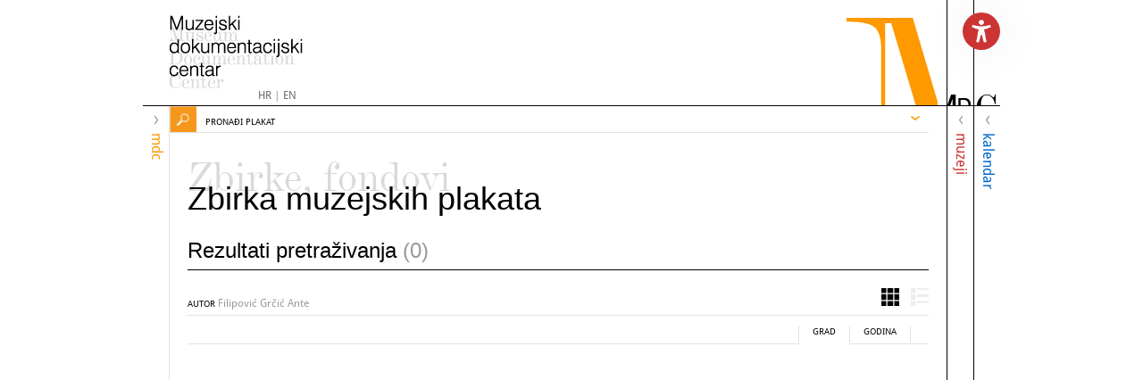

--- FILE ---
content_type: text/html; charset=utf-8
request_url: https://mdc.hr/hr/mdc/zbirke-fondovi/zbirka-muzejskih-plakata/pregled-zbirke-plakata/rezultati-pretrage/?a=Filipovi%C4%87+Gr%C4%8Di%C4%87+Ante&sort=grad&view=grid
body_size: 55859
content:
<!doctype html>


<!--[if lt IE 7]>      <html class="no-js lt-ie9 lt-ie8 lt-ie7"> <![endif]-->
<!--[if IE 7]>         <html class="no-js lt-ie9 lt-ie8"> <![endif]-->
<!--[if IE 8]>         <html class="no-js lt-ie9"> <![endif]-->
<!--[if gt IE 8]><!--> <html class="no-js"> <!--<![endif]-->
<head>
	<meta http-equiv="X-UA-Compatible" content="IE=edge,chrome=1">
  <title>Muzejski Dokumentacijski Centar &bull; Rezultat pretraživanja</title>
	
	
	<link rel="icon" href="/favicon.png" type="image/x-icon">
	<link rel="shortcut icon" href="/favicon.png" type="image/x-icon">
	
  
  <!--[if lt IE 9]>
	<script src="//html5shiv.googlecode.com/svn/trunk/html5.js"></script>
	<script>window.html5 || document.write('<script src="js/vendor/html5shiv.js"><\/script>')</script>
	<![endif]-->
	<script src="//ajax.googleapis.com/ajax/libs/jquery/1.8.1/jquery.min.js"></script>
  <script>window.jQuery || document.write('<script src="/js/vendor/jquery-1.8.1.min.js"><\/script>')</script>
	<script type="text/javascript" src="/js/script2.0.js?v1.02"></script>
  
  <link rel="stylesheet" href="/js/plugins/liteAccordion/css/liteAccordion.css">
  <script type="text/javascript" src="/js/plugins/liteAccordion/js/liteaccordion.jquery.js"></script>
  
  
  <link rel="stylesheet" href="/js/plugins/fancybox2/jquery.fancybox.css">
  <script type="text/javascript" src="/js/plugins/fancybox2/jquery.fancybox.pack.js"></script>
  
  <link rel="stylesheet" href="/js/plugins/simplePlayer/simpleplayer.css">
  <script type="text/javascript" src="/js/plugins/simplePlayer/jquery.simpleplayer.min.js"></script>
  
  <link rel="stylesheet" href="/js/plugins/jquery.bxslider/jquery.bxslider.css">
  <script type="text/javascript" src="/js/plugins/jquery.bxslider/jquery.bxslider.min.js"></script>
  
  <link rel="stylesheet" href="/js/plugins/custom-scrollbar-plugin/jquery.mCustomScrollbar.css">
  <script type="text/javascript" src="/js/plugins/custom-scrollbar-plugin/jquery.mCustomScrollbar.concat.min.js"></script>
  
  <link rel="stylesheet" href="/css/normalize.css">
  <link rel="stylesheet" href="/css/web.less">
  
  <link href="//vjs.zencdn.net/4.9/video-js.css" rel="stylesheet">
  <script src="//vjs.zencdn.net/4.9/video.js"></script>
  <style type="text/css">
    .vjs-default-skin { color: #ffffff; }
    .vjs-default-skin .vjs-play-progress,
    .vjs-default-skin .vjs-volume-level { background-color: #828282 }
    .vjs-default-skin .vjs-control-bar,
    .vjs-default-skin .vjs-big-play-button { background: rgba(0,0,0,0.7) }
    .vjs-default-skin .vjs-slider { background: rgba(0,0,0,0.2333333333333333) }
    .vjs-default-skin .vjs-control-bar { font-size: 80% }
  </style>
    <script src="https://cdnjs.cloudflare.com/ajax/libs/jquery-cookie/1.4.1/jquery.cookie.min.js" integrity="sha512-3j3VU6WC5rPQB4Ld1jnLV7Kd5xr+cq9avvhwqzbH/taCRNURoeEpoPBK9pDyeukwSxwRPJ8fDgvYXd6SkaZ2TA==" crossorigin="anonymous" referrerpolicy="no-referrer"></script>
    
   <script type="text/javascript" src="/js/accessibility.js"></script>
</head>
    
<body id="m">
     <script>ActivateFromCookie();</script>
<!--[if lt IE 7]>
<p class="chromeframe">You are using an outdated browser. <a href="http://browsehappy.com/">Upgrade your browser today</a> or <a href="http://www.google.com/chromeframe/?redirect=true">install Google Chrome Frame</a> to better experience this site.</p>
<![endif]-->
	
	<div id="wrap" class="center">
	  <header>
      <div id="logo"><h1>MDC - Muzejski dokumentacijski centar</h1></div>	
			


<div id="top-menu">
<ul>
</ul>

</div>
      <span id="m-top"></span>
      <span id="d-top"></span>
      <span id="c-top"></span>
          <div class="topmenu">
        <a href="/hr/">HR</a> | <a href="/en/">EN</a>
      </div>
      

<button type="button" id="accessibility-button">
  
</button>

<div id="accessibility-menu">
  <ul>
    <li id="increaseFontBtn" class="increaseFontBtn" tabindex="1">
      <span class="uk-icon icon-increase-font"></span><span><a href="#">Povećaj prikaz</a></span>
    </li>
    <li id="decreaseFontBtn" class="decreaseFontBtn" tabindex="1">
      <span class="uk-icon icon-decrease-font"></span><span><a href="#">Smanji prikaz</a></span>
    </li>
    <li id="contrastBtn" class="contrastBtn" tabindex="1">
      <span class="uk-icon icon-contrast"></span><span><a href="#">Promjena kontrasta</a></span>
    </li>
    <li id="grayTonesBtn" class="grayTonesBtn" tabindex="1">
      <span class="uk-icon icon-gray-tones"></span><span><a href="#">Sivi tonovi</a></span>
    </li>
    <li id="fontBtn" class="fontBtn" tabindex="1">
      <span class="uk-icon icon-change-font"></span><span><a href="#">Promjena fonta</a></span>
    </li>
    <li class="highlighted-links-mode" tabindex="1">
      <span class="uk-icon link-icon"></span><span><a href="#">Istakni poveznice</a></span>
    </li>
       <li class="reset-bttn" tabindex="1">
      <span class="uk-icon reset-icon"></span><span><a href="#">Vrati izvorno</a></span>
    </li>   
       <li class="toStatement" tabindex="1">
      <span class="uk-icon info-icon"></span><span><a href="/hr/mdc/o-nama/izjava-o-pristupacnosti/">Izjava o digitalnoj pristupačnosti</a></span>
    </li>
  </ul>
</div>
	  </header>
    
    
    <div id="content">
      
      <nav class="panel" id="mdc">
        <h2><span class="panel-arrow"></span><span class="panel-name">mdc</span></h2>
        <div class="panelContent">
          <div class="search">
            <input type="submit" id="Submit1" name="m-search-submit" value="" /> <input type="text" id="m-search-text" placeholder="     "/>
            <!--Pronađi u fondovima MDC-a-->
          </div>
          
          <ul class="nav"><li><a class="first" href="/hr/mdc/o-nama/kontakt/">O nama</a><ul><li><a class="first" href="/hr/mdc/o-nama/kontakt/gdje-smo/">Kontakt</a></li><li><a  href="/hr/mdc/o-nama/djelatnici/kontakti-djelatnika/">Djelatnici</a></li><li><a  href="/hr/mdc/o-nama/mdc-danas/o-mdc-u/">MDC danas</a></li><li><a  href="/hr/mdc/o-nama/povijest/iz-albuma-fototeke/">Povijest</a></li><li><a  href="/hr/mdc/o-nama/dokumenti-mdc-a/">Dokumenti MDC-a</a></li><li><a  href="/hr/mdc/o-nama/pravo-na-pristup-informacijama/">Pravo na pristup informacijama</a></li><li><a  href="/hr/mdc/o-nama/izjava-o-pristupacnosti/">Izjava o pristupačnosti</a></li><li><a  href="/hr/mdc/o-nama/informacije-osobni-podaci/">Informacije o korištenju osobnih podataka</a></li><li><a class="last" href="/hr/mdc/o-nama/javna-nabava/">Javna nabava</a></li></ul></li><li><a  href="/hr/mdc/zbirke-fondovi/">Zbirke, fondovi</a><ul><li><a class="first" href="/hr/mdc/zbirke-fondovi/registri/">Registri</a></li><li><a class="selected" href="/hr/mdc/zbirke-fondovi/zbirka-muzejskih-plakata/pregled-zbirke-plakata/">Zbirka muzejskih plakata</a></li><li><a  href="/hr/mdc/zbirke-fondovi/fototeka/">Fototeka</a></li><li><a  href="/hr/mdc/zbirke-fondovi/videoteka/online-galerija/">Videoteka</a></li><li><a  href="/hr/mdc/zbirke-fondovi/knjiznica/zbirke/">Knjižnica</a></li><li><a class="last" href="/hr/mdc/zbirke-fondovi/arhiv/arhivske-zbirke/">Arhiv</a></li></ul></li><li><a  href="/hr/mdc/digitalne-zbirke-mdc-a/">Digitalne zbirke MDC-a</a></li><li><a  href="/hr/mdc/koordinacija-mreze-muzeja/informatizacija-muzeja/">Koordinacija mreže muzeja</a><ul><li><a class="first" href="/hr/mdc/koordinacija-mreze-muzeja/informatizacija-muzeja/radionice/">Informatizacija muzeja</a></li><li><a  href="/hr/mdc/koordinacija-mreze-muzeja/upute-preporuke-smjernice/">Upute, preporuke, smjernice</a></li><li><a class="last" href="/hr/mdc/zbirke-fondovi/fototeka/posjetili-smo/">Posjetili smo</a></li></ul></li><li><a  href="/hr/mdc/eduzona/predavanja/mdc-inoforum00/">Eduzona</a><ul><li><a class="first" href="/hr/mdc/eduzona/predavanja/mdc-inoforum00/">Predavanja</a></li><li><a class="last" href="/hr/mdc/eduzona/radionice/radionice/">Radionice</a></li></ul></li><li><a  href="/hr/mdc/publikacije/nova-izdanja/">Publikacije</a><ul><li><a class="first" href="/hr/mdc/publikacije/muzeologija/najnoviji-broj/">Muzeologija</a></li><li><a  href="/hr/mdc/publikacije/informatica-museologica/najnoviji-broj/">Informatica Museologica</a></li><li><a  href="/hr/mdc/publikacije/izvjesca-muzeja/najnovija-izvjesca/">Izvješća muzeja</a></li><li><a class="external" href="/hr/mdc/publikacije/rezultati-pretrage/?a=&g=&n=&t=&v=&filter=vodiči">Vodiči</a></li><li><a class="external" href="/hr/mdc/publikacije/rezultati-pretrage/?a=&g=&n=&t=&v=&filter=priručnici">Priručnici</a></li><li><a class="external" href="/hr/mdc/publikacije/rezultati-pretrage/?a=&g=&n=&t=&v=&filter=zbornici">Zbornici</a></li><li><a class="external" href="/hr/mdc/publikacije/rezultati-pretrage/?a=&g=&n=&t=&v=&filter=ostalo">Ostale publikacije</a></li><li><a  href="/hr/mdc/publikacije/bibliografija-prinova-mdc-a/najnoviji-broj/">Bibliografija prinova MDC-a</a></li><li><a  href="/hr/mdc/publikacije/newsletter/newsletter-20-01-2026/">Vijesti iz svijeta muzeja</a></li><li><a  href="/hr/mdc/publikacije/izdavacka-djelatnost-hr-muzeja-galerija/">Izdavačka djelatnost hrvatskih muzeja i galerija</a></li><li><a class="last" href="/hr/mdc/publikacije/narudzbe-publikacija-mdc-a/">Narudžbe publikacija MDC-a</a></li></ul></li><li><a  href="/hr/mdc/skupovi-manifestacije/muvi-muzeji-video-film/">Skupovi, manifestacije</a><ul><li><a class="first" href="/hr/mdc/skupovi-manifestacije/simpozij/">Simpozij</a></li><li><a  href="/hr/mdc/skupovi-manifestacije/medunarodni-dan-muzeja/">Međunarodni dan muzeja</a></li><li><a class="last" href="/hr/mdc/skupovi-manifestacije/muvi-muzeji-video-film/">MUVI: muzeji-video-film</a></li></ul></li><li><a class="last" href="/hr/mdc/izlozbe/izlozba-izdavacke-djelatnosti-hrvatskih-muzeja-i-galerija/">Izložbe </a><ul><li><a class="first" href="/hr/mdc/izlozbe/izlozba-izdavacke-djelatnosti-hrvatskih-muzeja-i-galerija/">Izložba izdavačke djelatnosti hrvatskih muzeja i galerija</a></li><li><a class="last" href="/hr/mdc/izlozbe/izlozbe-mdc-a/">Izložbe MDC-a</a></li></ul></li></ul>
            
          
        
        </div>
      </nav>

      <nav class="panel" id="muzeji">
        <h2><span class="panel-arrow"></span><span class="panel-name">
                   muzeji
         </span></h2>
        <div class="panelContent">
          <div class="search">
            <input type="submit" id="d-submit" name="d-search-submit" value="" /> <input type="text" id="d-search-text" placeholder="     " />
            <!--Pronađi muzej, zbirku ili predmet-->
          </div>
        
           <ul class="nav"><li><a class="first external" href="http://hvm.mdc.hr/" target="_blank">MuzEj!</a><ul><li><a class="first last external" href="http://hvm.mdc.hr/" target="_blank">Stalni postavi online</a></li></ul></li><li><a  href="/hr/muzeji/online-registar/" target="_self">Online Registar muzeja, galerija i zbirki u RH</a></li><li><a  href="/hr/muzeji/sustav-muzeja/o-sustavu-muzeja/">Sustav muzeja</a><ul><li><a class="first" href="/hr/muzeji/sustav-muzeja/o-sustavu-muzeja/">O Sustavu muzeja</a></li><li><a  href="/hr/muzeji/sustav-muzeja/vijeca-za-maticnu-djelatnost/">Vijeća za matičnu djelatnost</a></li><li><a  href="/hr/muzeji/sustav-muzeja/godisnja-izvjesca/">Godišnja izvješća</a></li><li><a class="last" href="/hr/muzeji/sustav-muzeja/vijesti-mreza-muzeja/">Vijesti iz Sustava muzeja</a></li></ul></li><li><a  href="/hr/muzeji/digitalna-muzejska-bastina/online-zbirke/">Digitalna muzejska baština</a><ul><li><a class="first" href="/hr/muzeji/digitalna-muzejska-bastina/online-zbirke/">Online zbirke</a></li><li><a  href="/hr/muzeji/digitalna-muzejska-bastina/online-izlozbe/">Online izložbe</a></li><li><a  href="/hr/muzeji/digitalna-muzejska-bastina/virtualne-izlozbe/">Virtualne izložbe</a></li><li><a  href="/hr/muzeji/digitalna-muzejska-bastina/virtualni-muzeji/">Virtualni muzeji</a></li><li><a  href="/hr/muzeji/digitalna-muzejska-bastina/virtualne-setnje/">Virtualne šetnje</a></li><li><a class="last" href="/hr/muzeji/digitalna-muzejska-bastina/projekti-digitalizacije/">Projekti digitalizacije</a></li></ul></li><li><a  href="/hr/muzeji/donacije-gradu-zagrebu-online/o-donacijama/">Donacije gradu Zagrebu online</a><ul><li><a class="first last" href="/hr/muzeji/donacije-gradu-zagrebu-online/o-donacijama/">O donacijama</a></li></ul></li><li><a  href="/hr/muzeji/projekti/nacionalni-pravilnik-za-katalogizaciju/">Projekti</a><ul><li><a class="first" href="/hr/muzeji/projekti/nacionalni-pravilnik-za-katalogizaciju/">Pravilnik za opis i pristup građi u knjižnicama, arhivima i muzejima</a></li><li><a class="last" href="/hr/muzeji/projekti/arhiva-projekta-muzeji-hrvatske-na-internetu/">Arhiva projekta Muzeji Hrvatske na Internetu</a></li></ul></li><li><a  href="/hr/muzeji/strucni-ispiti/uvjeti/">Stručni ispiti</a><ul><li><a class="first" href="/hr/muzeji/strucni-ispiti/uvjeti/">Uvjeti</a></li><li><a class="last" href="/hr/muzeji/strucni-ispiti/strucni-radovi-za-zvanja-u-muzejskoj-struci/">Stručni radovi za zvanja u muzejskoj struci</a></li></ul></li><li><a  href="/hr/muzeji/muzejska-statistika/statistika-hrvatskih-muzeja/">Muzejska statistika</a><ul><li><a class="first last" href="/hr/muzeji/muzejska-statistika/statistika-hrvatskih-muzeja/">Statistika hrvatskih muzeja</a></li></ul></li><li><a class="last" href="/hr/muzeji/propisi-i-smjernice/zakoni-i-pravilnici/">Propisi i smjernice</a><ul><li><a class="first" href="/hr/muzeji/propisi-i-smjernice/zakoni-i-pravilnici/">Zakoni i pravilnici</a></li><li><a class="last" href="/hr/muzeji/propisi-i-smjernice/smjernice-upute-preporuke/">Smjernice, upute, preporuke</a></li></ul></li></ul>
              

        </div>
      </nav>

      <nav class="panel" id="kalendar">
        <h2><span class="panel-arrow"></span><span class="panel-name">
        kalendar
</span></h2>
        <div class="panelContent">
          <div class="search">
            <input type="submit" id="m-submit" name="c-search-submit" value="" /> <input type="text" id="c-search-text" placeholder="     " />
            <!--Pronađi u kalendaru-->
          </div>
           
                    

<div class="panel-box">

     <h4>DANAS U VAŠEM GRADU</h4>
  <div class="town-list">
    <div class="picker clearfix">
      <a href="#">A</a>
      <a href="#">B</a>
      <a href="#">C</a>
      <a href="#">Č</a>
      <a href="#">Ć</a>
      <a href="#">D</a>
      <a href="#">DŽ</a>
      <a href="#">Đ</a>
      <a href="#">E</a>
      <a href="#">F</a>
      <a href="#">G</a>
      <a href="#">H</a>
      <a href="#">I</a>
      <a href="#">J</a>
      <a href="#">K</a>
      <a href="#">L</a>
      <a href="#">LJ</a>
      <a href="#">M</a>
      <a href="#">N</a>
      <a href="#">NJ</a>
      <a href="#">O</a>
      <a href="#">P</a>
      <a href="#">R</a>
      <a href="#">S</a>
      <a href="#">Š</a>
      <a href="#">T</a>
      <a href="#">U</a>
      <a href="#">V</a>
      <a href="#">Z</a>
      <a href="#">Ž</a>
    </div>
    <div class="town-box clearfix"></div>
      <p>
  <a class="arrow-lnk" href="/hr/kalendar/pregled-mjeseca/rezultati-pretrage/?u=&td=22-01-2026&vr=1" title="Izložbe sutra">IZLOŽBE SUTRA</a><br/>
  <a class="arrow-lnk" href="/hr/kalendar/pregled-mjeseca/rezultati-pretrage/?u=&dp=22-01-2026&dk=29-01-2026&vr=1" title="Izložbe sljedećih 7 dana">IZLOŽBE SLJEDEĆIH 7 DANA</a><br/>

  <a class="arrow-lnk" href="/hr/kalendar/pregled-mjeseca/&view=grid" title="Aktualni mjesec">AKTUALNI MJESEC</a>

      </p>
        </div>


  <h3>KALENDAR DOGAĐANJA</h3>
  
  <p>Kalendar događanja je online vodič kroz događanja u muzejima Hrvatske. Portal redovito prati i najavljuje vijesti o izložbama, radionicama, predavanjima, tečajevima, stručnim i znanstvenim skupovima te izdavačkoj djelatnosti muzeja. <br />
  Osim na naslovnici portala, vijesti se mogu pregledavati i na stranicama svakog od gotovo 300 hrvatskih muzeja koji su predstavljeni na stranicama podsajta <a href="http://hmv.mdc.hr" target="_blank" title="muzEj">muzEj!</a><br />
  <a href="/hr/kalendar/pregled-mjeseca/rezultati-pretrage/?td=21-01-2026" target="_blank" title="Aktualna događanja">Aktualna događanja</a> mogu se pretraživati po vrstama događanja, po vremenu i mjestu održavanja.<br />
  Svakodnevno se ažurira, a funkcionira i kao arhiva hrvatske muzejske djelatnosti.<br />
  Godišnja posjećenost portala kreće se oko 20000 jedinstvenih posjetitelja.</p>

  <h4 class="toggle toggle-close">Impressum</h4>
  <div>
  <p>
  izdavač: Muzejski dokumentacijski centar<br/>
  Ilica 44/II, 10000 Zagreb<br/>
  za izdavača: Maja Kocijan<br/>
  urednica: Lada Dražin-Trbuljak<br/>
  suradnici: Tončika Cukrov, Ivona Marić, Zrinka Marković, Ivan Branimir Guberina<br/>
  tehnička podrška:  Denis Bučar<br />
  izrada i dizajn web sitea (2005): Novena, Ervin Šilić, <a href="http://novena.hr/">www.novena.hr</a><br/>
  Redesign, Neven Kovačić, <a href="http://www.redesign.hr/">www.redesign.hr</a><br />
  Datum postavljanja publikacije na mrežu: 1999.
  </p>
  </div>
  
  <br/>
  <br/>
  <p>
  Preuzimanje sadržaja: Molimo sve medije da prilikom preuzimanja originalnog sadržaja s portala navedu izvor: www.mdc.hr Muzejski dokumentacijski centar, Kalendar događanja<br />
  E-mail redakcije: <a href="mailto:info@mdc.hr">info@mdc.hr</a>
  </p>
  <br/>
  

 

  
  
  
</div>

<script type="text/javascript">

  var loadingImage = "<div class=\"hor-ver-align\"><img src=\"/images/_theme/v0/icon/loading.gif\" /></div>";
  var letter = "";

  $(function () {
    

    $(".picker a").click(function () {
      letter = $(this).html();
      loadTownList();

      return false;
    });

  });

  function loadTownList() {
    $(".town-box").html(loadingImage);

    $.ajax({
      url: "/admin/modules/news/ajax/townList.aspx",
      cache: false,
      type: "GET",
      data: {
        Letter: letter
      },
      success: function (data) {
        console.log("- entered -");
        $(".town-box").html(data);
        
        // scroll replace
        try {
          $(".scroll-pane").mCustomScrollbar({ updateOnContentResize: true });
        } catch (err) { }

      },
      error: function () {
        console.log("upsss");
      }
    });
  }

  

  

</script>
<style>
.panel .panelContent .panel-box h3 {
    margin-top: 16px;
    width: 100%;
    background-color:white;
}
    </style>

             


        </div>
      </nav>
      
      <article id="main">
        <form name="app" method="post" action="/_wide_clear.aspx?id=178&RedirectUrl=/hr/mdc/zbirke-fondovi/zbirka-muzejskih-plakata/pregled-zbirke-plakata/rezultati-pretrage/&a=Filipović Grčić Ante&sort=grad&view=grid&lang=1" id="app">
<div class="aspNetHidden">
<input type="hidden" name="__VS" id="__VS" value="H4sIAAAAAAAEAO18S5fbSHami0y+mU9lSmpXuw17Zs50n5b6kAD4wOxKJdfD1arSSN1a9KZOkIxkBgEiOHhwpriaXW1Gi/4BPraWc/wbrI0z/4j/iP19FwCTKtl7LzrPERGICARu3Od3b+DoXz85ffxJ4xfff/+5jbPERukr/b9yk+iXNs2eqXn4jf7h++8fftI4/n6eRd7/mM++SNROnTY6o5E3GAWeOzl9WPvFgzcqMguVaT6t0+yFXejaJw9rtc7p4uFR7RP81q75Uzs/PVucXb1t/dnQeaFv/5jHKrGL2DgLFTvpSt/+qOKVcmLl3L1Psq12bmxkQ5WnmXLqw8Gg7jnPu2qm53qhErM6VfPM2NjZKBNnJl42P1tsdZz1lE5srPLMhKqtrm1idmvTVOHcrFRdhVkH/8zW7NS6pcKtSnRUXM2qi6vZGUzUR59FoeqoaGNizuypKNNJrPCg6qo19pqwu6PWMxWpu/[base64]//P/n9pRdX9gkXzt/[base64]/UxHaxsv7MlMJzMy2d69B5u7MygGaIFWt2ZmFlE35GrB9mvqxgx6HkbdmVnoZK2w/dNnRsfUW2cdQTI3bVFo3j+rGiZewBixZhrq+50bzLQiQKxWrd9BsxDAo2cmB4HFdr4G5xx4kXhlO7OVhnljgfNnbMEERUdVZOO/+KjHubZZubZuQdpL+IyrZ8XVeb39jfNNcvdOY3Xw3ooj0Uczu+JdpijQB89sRrN1nsOknzh/a1OzaT0Dt0BXfwYzsduCwV3cbAsZoWkXRbPPJglYxGQelGiOmfkiv/2RPDia5RRNjsHGHKxXZ5/byMAn6OSJ88ouoWaff/fm6+dPh0FjnsDdHPNXxxY2CcfQmydZZfRNtPXd++ac1p21b9+qlJrUv/1/apuET5yv4GGat2/NBkp6+9ZuVzrs3r7Nt8rGZq5az51rvN9pL2AudBt//hwMWkCFtyam2HbqBlYqcruQoQTuayv3zquvrtilc+gu55Y6p7vs5d6Vc3bf/G5t7t6pB+y4SbYq4xNhvDJL/XP2fVX1gbcxlMrCfyZmrh8fPGBunBkVHBa4Uv/tPxoo3/d6E5lM9TmLGkqKP+XNi3wHY3DoEm/fhnbpgP1hpB5y7Lskx/ZiLJfGaqmwQ6HXQqKJZvcW1Kn/yr6NhUIuoOT/Abf6xaRI4sNfyk0CH5dvJGj9TcEzu3Ly2KzMMcdf6U0Okwu13O0D3C94txPWZtpJN3atqaBOmEdwp5oEGuezfClx7+4foCT6ofR9JJf/It0HluF8Jk7Y+Z29e2ed52qm5n2ZI+OhvpKbr/DDuOX8Np9D+1VXesMkv1HF7HSrGYW6z/VSx/[base64]/tOA9CCcJYdLZKtbfGHXn8BnsbNBW7mpqMXeSjU/PeqBYV5mugbhfBisqJDOdh9pIRlD/XSbGgOypkjoFbc7bO7CvkdCKZotdFa0xbYVcS4i6LFBapt9HSYbuAHyb8TthOdAkUJHtJwTGBST1NMcHEUbNkuw2JDI1ZExzpm8LAbTZl2dayTZRHBdQzAtdYR+gS4oa8DBS5DMV4J8RQ3Xb0xZaxoIWgXM0kZ0UyjCCdUnGL2edFEnATzZybB4N/8HgZo4f2yy9L4AB3h+h3hgfpZ2Sno0jj34EY//HCkMqaO3tooJ39b12ql4lR1r0GLKjZxrZJCUxvXCq6+cw0LEaa16W4JfD79omw4oVqFaitObAMebUPT/sKozIny/9O8NrM8UrgsgZy68PcF+lBHdP3n/OE+9kbDGXZnJWJfA5tCAtcRDLF1bSMIIOldQ75VyL2mT+OcY7QAHI3omG5eI9ZFpk8/4Tx1bpRZ4s24KeBh795/qNNrsH+ekzcrjZU6vF/p7dw0r6En4Po1gK8WMzq+zgkHSnY3lrDt2adfqgy8dN7YVbbSN5ZMKGOtOlpCdzpLjexgR2rRKnbURavawrJCoI/RAipMCpMo8ap4CjoWsG6J2G+jFWywieYOmKu4ROp4GdnZ3hW1lnYWwTz7SwtXW0bz5lIU7oiBpVcAU3Efp9LWcCDFvBOhC1FFOWtw66y6heqIv2oVflUVVyAhXNcWMrmoGmJ6kUUUry+T2YNlIosdWjOeBYWAK8sk143lFurYgIzC/MFXKoJqFvZfBAfVulHYM/TvBoYSLfDqsxuzSOwBdu9LR8lQ3KSwaMQsqOrJDcImIIdlUFzp/g0QDQi7e3f7o+7sc63GDWw0wSBUqHzrGWN5XEK4FzCOQRncyZYMInBMikBdhLGnzktLr/ie/tF5k4fEcaflAxWae7S/F+jLhujRRdlvadsRI6a+uMnXRAIK+MEpdKCBLpscff35dy/adCLgqe6wUUAgBDrgbNUwcH763ER6KZEoS5YMDers68gIsITr21jAup6JclhzESjQpq6Jn0VWtrRELplJj836wFX2oORrjRGj1t09LFZXBwj5Pll6cNBbaQ4WoKdU4udMHMKnwDHovgGbq0DVY0yDQhd0oZ1I1DMd5Lsq2RXvYzIUFnHZ7OAh38/Up9K7MOkcAZaqfDDWkTGmO4+ltRYX/kGgPpYBIJ0iJS3ukDfK7SPm2mvmdqLIBw+VGsBoaM+/Jg+hOpjoSJaGcfQwRBICNc1uBt71zG6hqPB4pF1ReFk1nF9uDR4lcb9qrVQK5KWPVmq3O0XwRUYLCgorPRZfZVNkDCCh87d5ApcF334ZIrDGRVAnrxPor2mHcFQx/EAPjSoCNUIFzv71N/xVifNFHgNgP3H+sLWSfD0p9wkUguwNEqNRYKEE0ERFeBjovc/fyuxamAI9X7Z5hQyTIwQEhYd3eCe2q5uhZnxuh5DeGgtehiT0JzzthHCbRfYBPJvCiMWMW3IDtQkjnRbjZ2GMlAHEOBvoC/jSFCAOonDhAJc7K27iPd+aTDrv3p/iomFXtnR6HQIKqW/0CSjiIoyoh7Cmud4UArknsiXdSYa58bVOiAwQR3BDda0qLbxH2NhrNt7MBP4EmFLTKxdPYamUdn7CpNCsK2a2Q8R9hZB/HFoyPkJ0RVA6+waWAjHRJ32T79bq9KDjhVlxH7uisNDACu+xTqJWwO9hKyT0y8D0RAukPchs9UkIbASjiYr6BR4yNELTR2MreQMkdfYNq0rwSnwXEkrbwOjd+8dhQmeq4p8itqtvkvyf/3EHlXql7/7eZM7XKShrhfms4A6zSONEK9yv51BRoEamSj343yoUtUpffFFemeXQV8CazouuA6xa9RDVF3s+3fcwzQmhDNU9rZTBoeywSH+Q3h6xFNaOVLwAdMp6ETKjYki1ImYFC3UcEYEjgdI0mmakN3onl8wkzd/qZH6jGxG8RnhEwz0DDZZOisoVE9FVHXtNOi16gNWKAtvx/p7Fh/2dBJAe+LIsS0wttAm2O8DQMCdsAaN7UzyJIId46RSB8IcmrJKeB2tUZtCC3+D1KAIo7/82D0E0QAt0uRvlWVmuOYZnocEX/q2Bu8w2KTC17b347MsKBDYRMeitESShiTER5iO0Uz13noOBMRdWKfQrVL214psKT7+GhjlFQGi/kLrh7Y/HVDAuLCrU4Z1IqoUWMIA+IiRBd4JlsMPGWkHtMJhSZ7rkYRFe+vDxMJoCtbXp8OeYwN57TyBhwJy/wIU8lNyX2dfjNeu0pcrR7hO1W7Ma9LODAi4SdLswLNu+Q6i+Wh+OVM780UcF36Je+Ocf95dFPPVXHw19TpOK9T55vvpoBtPWj19VZgQf9duZFBjM449GNtB87OjnHw3QRYA3r9VWf7wePfsCruljyjOmUQfO9GPKt8CmTz7q3ZcJykqP3WrHwoQg/vHHk2NBsVLXmNM44SVKXKVkkG71UDzGqfT2/IPeNMw3n36wPNA834DUNIPOPjqYTadQJeZQrhsptvVf6Aj2nxAthn0BSpLjwpkXqGmlLqtGdKAl5/edJeEnL+BrAOq4UmLsQ7hNxbThw0jZYHd0jF9tq8Iv3pRZIuTeC3Nj54bFR91HsE1sWoSf/gt4ei79O7EH8LR6tsvkbiVhvsfmWtKJdRPqhYztFPgHo07uvJZCSWtdOCI8tS/EgzIafZkcSUX1VMrIUN+yGHNZ3R8oBowaetDDj45K78Q2fPvVmlEauSP9/L642kWvEZGHWK5IBRl8KoZ22ZkZ7hYrJ7q5tjvkFs11ArwAKpOMmCExrHN+uoaZm38fNv783xm7PzmQwQJJPjpoH0r28U/6D0RHz3L04vdvvm6TW8S7naJBYFZkBfLLg6GycGfXZ9LFrW4N4jZQfdkhsH4B2ffZUUWBntyUCRLapiqaPCLsh1+mwgFshSUzdC9Wi0QXYm/FSiqQx8WVu8L1LFYfVsMasQpN1o0VOpi3rc4qJ1glApdVxyEsO6869wudfVtaXZWgYM2MhTGYWEea8NurVnWmEQNVgicC3WIdyvmPehjrIooW7K4o6Mfa7s8xjnFTAkvs8mff2pmOnN+qnKhIpwxHzkutAEO+vS+rtKBjTMxxvXsH7IGxbeX/HxGPVFBZDHSD3CRVDfbPu/gF3czQzmL6MZaUypJMj8mlUwShTiwFPB6RxDkgruialJgoxxiZ2q6Ia8dxnjGzLTKyNoyJbDGt0qu3CqBjupJdZ3zvEZBN1uNPGcebdgbopY7tXKt9HaVlF1KqxTVhMO3b60xVZau+XQIzvyMP4e94g5wDvWGSLxHCgTGiEwvslMB1O3g4zLvfRUgd8ehCNWwEp3yK/FrIKavlTbshxmpYFr9a/IUzu7SbrKg0ICHdlXtssjNUV3L56WDLJsBoK40rkP8aZAOtVP6oVeb8VzaFlJ0UgJdndYz2mV33oHSqPP5o2AzOsr9RhIFFVeQESYW2+0PGow1wByZsjE6Q/[base64]/t/3QUUk1W4XPaE6e2mjHOuHgHJyhnKMkZWFxIDkFwrzAGHhhLGEMPTed3SKHsakTaGymJzMEZLiT1/CK8vbSgoOoAUmJxlI721sCjsU27xAO/uw+NyUroSzsjLkoYt+FBc8D2nCacDW2tUmH1SNg6NI0LiDVwaLuxvWhYrjsU1SVRkabEKNuNXChNG84XH8FZ0tJCmH73vX2b/vXekmbmD67NtVpw8PNkSEW7vjUR5WFb+FvvWHIfJB2XWozA/Zx6NV4umDcxIaj17M1ElhRVVd4/Lg9j6No9xUJkcScOULdXrfIWXyDu4J/ZBwbRjkVwcx+YQ9yNGrYuZGyobri/J6D+xgn0DkOyonoE1Zdd/zhOGgw4uV2hxaO9V+mdChq9W5NA7PVhobVgx7xdFYUVLf5DGcM37D1ibPeNrZ/J+vAIsWF5RhHksIK0utDw+67iOIOubXBNYpjyk6cidqwIBdGC87f3i6Vgt9KkKWmEMNCs/g50khlzQ8famDzn5xbklMn+ke8p5lVJz5tCtc0E80j0EKRrR4AxDaS7S4H6mdfXC2ozAFMlqDJs3KA7uwVmQEyLER8hOCpJmwknbdY2IdPuVpkP31K3gmvXu6tanzdG9ZcpDOar0GFK0Kp6sOsIBOeX6B98UZcvWuwIiM36mgCwoRZ8e8Uvgkwnn0wV0VwWN9/Eqn85snzmfRNTTyNGEumidVEQdPZcDSG/2T8iN2vT04C8Tbq4OVo8TMIBv8FG4ELYhv23tl1tXpTTMxrDC1EzuTEv3JK7t44nxDw2Mlrpkg+wkhSruWRMPpSiuTmixPrKLCzls84RGZ52XJ/yhBYt/Cjxym80ooKUX/pMxtyzR3fx8r1jRVI1UrtT5PVZh8gKUu9j33EFCKEyevkcEj4y5PPuoplClFQrYvaCEz0MwgurJ+QXDKAyWVHL/W9MCGuHareincUAVhU80KlUTkoxS4oZPyEElqcClwAOIQuqNtNzVrsFUwUYolES7VIzTwNCPJB8dLWCIDm7GR7muz5foW3jEVT0I/3UEmGG3IlCPmhI2U6tt5DdAjNZzjlB/ObJCSElV0D+J0WlZr5uoU/momaHZn+NkWhmwshTp1gqfs/UOPU3EgUVlchrMo7axXDaB9Ubal2FVEtAf3XfcpCfuqE9LUltCiD2WN9uG2PHmXwFnJtF0dxx8XjafF2U0jpQE14eBniW3K9wX2mGVBgnQBT919OU4fF83S65yw/CuuUA5ijokQBdpD95O+1KTAaZazsESigUOIBSnpTY/yWJX1J5ZTb9+WyXk7zfIFjwJaaX6DiLdopHChup/miE1Ex8SDac68MLnCtajROQcfbV3e995jqouDzirI3nftmdvn9zafw90xQ+vy5lvmU6qZbhXiVrPIijHAb82+hIlggN+ydItLJIayhan26XWBtEudoQs20SrUZZMH0C1pRvYXr6sQwjpEUTC9KSumCsEDcflmcPcPJMM5iKuYcw8OnOrwRTm/fAnY8qtOcfhEpIYWbAvx7O4dRd2QUlZXfgv3kalZfp7xqOUwrb3Y99zbFJKFWZ7wYDJTwJWmi4tJBU+0s/JjvlYZqHoHIaxFRITFzn5SLNJddvDLRATxrNBY4yBLQ2xemQZ70k5WqTXuN+bmNNNyVr73VdkNkr5QHcCPXmauo/KhHr8mLP1MF/6gKnr+rij7FKlfM5O6+/nv4J/SEj5/S6/RyoAWtmrVrk7Y0GFmRIxSUWf19ufQ5AW/Odjtk21B0s4vvee/[base64]/AXPkGrRDP6RsjYpYaPiy9wY9Dd00WRNTqAgrzk6OaLkyIVW8Q1Nsi7y891BFLj038gKsnyIYOv3l5AwUBFnee/QbBLKe9x+rkzatD5HX6Jlkgg1ChlOgQm8VfwG9um9s8gspcbPNYF3yX3OX2ren9bz2rvt64+oNaQjBK/DC/lCFV6teHvfsTwVW+RMBQ8GspP/QqvpRTpzvFM/T9Jzit4qstjStds26XVVT1mz+orRQJquqi8y//9+9eZwhhUPIvk3ymE3Q4d/9UfNTVLCE0pI0MCaKpQ5h9eFvAQjFt3d1FqizhN9i03R0cfdXBE77OTupBWK1VVmCv9mVaJHr7D0xO74u34uE7O1shW2mJmLdJdrxLFCBMeWTRACaP7fndeyLG3f3JXgM9MZzie7Ps3f0TrEHsXncL/tDP8Svso6E78o6Gg9G4jtbREH91PwjQMxnUhz6H/KDuBn59OBnVA3S6A5/T/Np0iMHxpD4ajerT6bg+8gKsMa37o6AeTIO6N/HrY2+KNsZ8Tnax0mRSn7qD+ng4wCqeV/d8vx7Ie4ZufTzi26c1d4zBwK2701FtDDrQ9Me4BZVeACpBA5bnCgHXH3FtvGA4JuH+sB6MJtzBhF0jbMOtuZN6EIBwF6+belzGq7vusD7CwHQstHCBAK2Bhz1NhvXxAENDUjIMMA+rYtMTF3ud1kcDvmk0AVdA/[base64]/s11zuaUg+gNXTKe988hOcgx2NggCkiJypQy4FMYWWU+hk1ZSagSmDac0b1GBbPl8z4NXH/Am0AKtioUCsBnZHUXjc2DCoiQaPQQeY6wm13JtLjR1w65AUNuoNaYHj2gQcxiKumAw3M6pNqa2+sHBcH5NVYN8I6jse4t/Ao1C5NY92jBXAcEjbn07ITxIGLzHgu8lg7nBM6rAfajXeUpsGNToLcMHD/[base64]/Y3oFqNa5T5wBOnRRUZkDkDCR8iT0gcXHdxHYpLBc9c0hlwd5TyABvzID1wHlyiguAfODl1aRMuSMTjHsdABuzUm3g1MJ0+aTqloEEG9up5omp0Oz5eh3lTKiYtCIMTEgn342KrI2irj7350HWf2gC1CfDiKQwBovZoWXTE1Dy83/Noz3i/7CfgQmBIQCWFNwKRPsTtBzRBhLnpkLPRSSdIWQzIe4avAaMTIxu2y+Al7p1MH5EcLMHAOBjLOpji+jUY0Zjhk5ElAAODoVujYogf4U7xYo+RD2RBSrRnCVhkPiMd4zfnM/qSLEp3SNpoIxMR9bhGDruwLSr/kJEdvK4FtFW+mdrK6DkQi4Dq+WOvBgGNoHEwjlpAIxrVvGltwj3Tk8KBUDXpREa0B/pjvlN2B+OFqKdiwOAFWQstdOnwMNEbU4MkbFDv4AuGPrfHqDIAKWOxQojMhdPFZkkXrGKI5RliYUcwF49qC3EG2NWI5jplDKUnwXK0SDreMZWFrmNATaKOw50xgGLxAH57jDVHPrYgToykw1CDANyAmwsCwTT0ddBNDzt1Ie2hxA9sOYCyTEdBzaels4/[base64]/s9kbEr3gCKukSBLqwU98TGEd8RjUg71wSijg8oua4PkVOJfDcT0QaNCIIlyAPRuBP6HdhCFyLwZIxSJbxwV68yCduAEgugLesDwuSIEwHRn5gOPBoLgxfxNFQcPIe/[base64]/G6MwA6JNCSY3oHALIB6TT0OlqqCWQsk/4PmKWJbIjYKFHIATh1gpnC8UZEBPCoqFYgVg0XjUQeAVgx6yAj/uEIOADYb0vPk2AlCQsZCVNg/gBXMAEECo4RXYDimQJl94P1E4k1kBkvqQpVPxhXdjtSgLn18hEphueZECTWkAPK+JgGsNo5l/+uv62tfzT35/+/vT3n+Nvsag17v87gE/4vwf0vv+rrzO9/tzmcXa9+Dd0imeVkkAAAA==" />
<input type="hidden" name="__VIEWSTATE" id="__VIEWSTATE" value="" />
</div>

<div class="aspNetHidden">

	<input type="hidden" name="__EVENTVALIDATION" id="__EVENTVALIDATION" value="/wEdAJcHr1Vw9aGBC3r3jK9LxwpmD5FU/ot9T6J2LYQUL4JonEXviLiyL32WDJ4DzDxRsDfcZloXDnlvzr7J5I7Trof1rLfbMjzuc4Xej7kn7xs1/D2Jw3LHofeJBJC9UYPZDeCIi2fUckOuRFUfEKPG/Z75cDDvt4kRcoZFg/TlqQiHyQ1sglYLPxYZjW0XYPrfarWHqlCpOwG4me25eysgUQWu7yBSzVC2ZmGPhPc7oJm3at44zL4mW5FOygKSFOgHERIKm/AWP1F8m01quELmPfe9g4HZZH5uGsQtyOS4eq0wFKcxCV5f2DvgUoxJlZGx6gv6Ft/qrsrjOXvBRgc3k5ilfKAbrW9n4aRca1LkEISZLlOFpR/IoEDwyMU8b528IyuNm/XaCJMyQ36jMFpg8moj402YhHNYa4QY7je/7RTbEcLkbwkx6sVsKCfT8273iAFkzyrEeZmv40WS9G7SWRqKXVbZ02cpXBeDUJchVQXR3MTvjQneKc/mPTGshyXdyNnxRR4XD3c8AIsJ5dPUuQJV7jLP5jeO4wvJ4zgL/BBYTNQ086t65ogK4GNQnm0NaYwpoByHPUYZVvw9ob9BjWrVFvL9i0AwnL1251Fj5gLnylRi8BLqOy6O3DTkigndGDsTTfvAftWEotRvbe0z4kQ2s7QP2RfHADx/GuxjVlCtdyhLXAB3dP1ALgXx7lBzPK1rk1UmvmLOlrxGnVxvCbXVX6TRlCN1/FhESN41BvtEBREzKWfwYD1o/[base64]/q+kK5rsF20yfmGWiTHzK7EiqVjW/GaKyl80w+MpqaAbQnPJmaQFg2e/DGGG44C17LL5RRDkHax0Goq+6vTvopl2yS0EQhk2puq8K2L5YtRq3w6I7KBfQxXFTL+KAMZa3tkA5vs5RxEvhk0xHYm/xjagEDnKGyFdyPfF+CZyJSfmh7T81tUpzl4UFnZCjWnVQP5Jf5Srnkyo7Td87js3KSzsPeJDwxBj1xd0VlUGAiAvMVhMyEhpB53qdDn4BxLgDT26f+o71gEjAKDRKY5cnjgRZ5SPu5aqJhvRYTnyUstYSYbgNxi4B//+tsk+NL+CzjdIL9Ch6wLZpT48lGz/1FVQ3Jqlaq+ll65a5Yc+K8QL7WfTcK4RUWUHyBygDfrphSkkBY7z9vzijhiEPNwM9Ea4BdrtGpXyq+aoUd6wf9+mkXwXIl0rQc45NF0AcbLkcOLBKxc82uWZr/wgmRg8mreu1thDHsrLiWg9525sYva5QHs1AiQrAbl1WJ3O65x9WsVJZ6l5tfPARQCYHDZDFmxBDh/pJEVcszuq2/0iR1f1tnxHPLut4zn0S3ZzAd9AwpaGs3Im7yEXl4LNFc66r2pWcQo7tqIH3/sHvISP8/4yIMxxBYO1k25M9IC9r2VQ4UJxosTpUIsuYWOGS53rTA4TYozuJDYhvKT8nweWwmR+++qQOv9oeDQ8UP91oCrvC8IQ9EslSAUzokmaKEONRrvwYiStRvyVJOENStUTDTRLlRgjb85fSkDVZbtKKfGXIiFqMdhp6Qj6TPvr5EQDW38Cm/JUY2N196x/LGBhtw3sK5MFBii78XA0rM9Sm6Aay8pERXAPZRh7FG8+HV+WSuaQPSPeVtP+eWKEQ0x3SHw6KHHnAnhDcCSFegDkd/ppklP576eu97JM5b3fMPTsn+Hn791Bule2r9bVWgOVLuAQaQZAbY8ctEaQYBxBAq3Xg+QhI9nDstlC88ib8S3LeLiVos93yXThNP+ZMnUyO88xd+5swYVQcFOvCak9ExyUJAVixA2VLkzUYIBNDT+BgBsHei+PMrzF6Rp1dPjH8J/I8LMeTOzHclN6iPk+BVvNuthrkB5dhZA9DclGbhQS8LFqlCmGQIHPNWArFr1F0QnJHk+3LNmHhCpMSfZ1Q4xzv9YBokVu8Usxq+wdtfjl67eFASbAsqGIBCgLA3M24C/HJJDJKeNAE55gXE4Xx9LUC06jnA22S55PiPhQzNlU8ToEbYlzNUoJwiB49U/oy58sMDJ5OWyskro2wOcetBIItum04bW7iQsiUCQakgk3+hVKWvWrlnkmybahUSnUTX5ivXSXRj6v79q0EUxty09XVm082JEBqsPtz5bzjmli3SLBxZA0+jMj3pkWOgl4MIVA+hudr36Lt5UQYGjuyhF4FgYRfpwPx3OC3HjqQ/JhaEEwGWmec2tTTUeIkESoUmnSJPpY2juTAyCYAyQSWYCvxQhZIvKTaAJUHrBbYCa+FnPiFpj+g8p7i0E6Yr9noM0HOcGe8+l7BAgOXtQXv8Cb1edWy7mMIxYHgJgToJCTsunEG/0g02EhpQ1c2GWV9NG4Q5meGjKLIXl15Zo2tqPgkT78tW7ngdkd2GMCR2CZtHQJymoJFnP5tWQ0FAL7dk2duHsZgkKtltxoITXg61dgMOqkliqk7OHryg3xWCcC3/Eo80QqSiKrP10JeQ+ThraKc53prBgyafJsW7DNHKszhs0Ku4FcRzjXr4IXFlCV9hmEUNsHpBD1jMFPfApf3bceIiOxeeUuU961kgwMfUx1gZ4TQeFCxIISNhdTfUfr+W660SnnsBxBfAGXUfYhHjJU7RNM0yLkpU/wb/BW4jaLBpoQhu/aBUYLHR705hChhRmPVqISDvNOGXvTaoXDdQoSBu6C05iyet91Hz+lyJRcIW0eW+zFjSfTriuDtDsiRN72+xhINi7zPdfSEMjq9JiPpKK+0kwek+M+/skw5tWSB7nm47R8LX1ZK9t0tydobeJ043770FsZz1E1QXN8p+ZFZrvBZKBxusZdkg/8gPjCKbPMS93Gjylz+PGLliwlleJjhlD06b9MHTl9NVkQ4pvO8TgYByqIQD4DlB/2Zzs/85GNmXZEaSN2oZrLSIYufEfMqdpsiV4Sd3EBzHViBwEgOmaeYxKuQnYcEJHPGqxqE3NxAJ+v8nyVyA/qNkoQyDPlmMYTBZVieA11w1QTTL19A1uQLaOUqMx/mTs6L5eMcq5sE/9rhZ4RBhXafxCL9XSSoQCcmSTZ5cvYsVKNTOjGoTf8ZhquiFc0OnihBvlDX4PRuJl7/1GuMmYBbZ0CIoPzTfMYxaQnoPGyB7zNfKUzcaZl6alfCBofQvLV9u/pdNvKk4T+DmMsIYbf84cvMpLNSWKKl4tFQNGdjjFg3izp7OtFzpMzKdxMviBWojC1u/aB3bORJYUcmDAOtOIh8ozzpuxoOyK3RltMSbHlTLv0wjG/nzoquEMQKb7cEPrzoBAk16kosOiKdHEV37hIINvQKYa/WtG9DFc6Mo3D8svk3mRESZBj0EBGx2oHVJ4ah/[base64]/oKi9h3kGLqqQK2oK6l/NIsxueu730MBO7fTfxOTdz/KSZM/VzzRUGoBq6E7MyBjd6ErfKEamLLEhXQzF6T7utAmL58prFz5UqRWQ3UjH5Crsq3hXus+RUiGFCId7F9ushI42m9pSFYlRKuPGMnIzKEhZt7MpYXjYdEBun7+c/n2Fkfr/T/Gz9CNB3CDM3gjTElBuiB7yqxVchMQwZY+q1FNH7L/LkkpPMNd5DK2TNWR/OLYQYh4qMz4dTjmljKCdnq879UAmPQSDt/POUOZT9AaWK0TMyxS3wGSJoBAkwo54BJxjnG+G/MDKR5wsMEBUrxCxrU+y1vdUf504k/+Qf9rX22+SdNPztyyuXJFQVCTd3MOsKVL0mqcbaji7Nb3yH23kaQ58MOTD3jb/4mE6wh+fK5rHnby5jz0ZsH4PN8AryBmb424ucsFrhJIkZRWBSa5hCBI3fgrVtVN2uLY/gCZuDHDDfzv0UKp6YEM1uFZIvzUvaKBC6f0wWRRwcRWiQvC2uMawdHBb0RsbJCZjESsNpNMyPUnHuZyG9Go9rdPz8vasktyJ2yKuYNa7X+3xwPfs9HWtCbm3VftX57RQ1r+fq6MsSNI9jUE0LsA6o1l0yUZkc8VdeMhwlJuEINlNTUMmiV/lt4+FBS/UD5l3Xf6Fv8kvM7ljq565E68mVelk1oOswwJbbLZwl/Be2ubMBhgUPJ5Bd3g6WzzzxLDM/jCIsUvg9ok9pdWZaJrXghM/aRSIZJxovyiAbm2cjNtk82DH5gt7N3DFMeUy9F+1YvkPv3M6Pv0rAFoVs9HJSsPX44ZC2nUUPUGhZuE3aqGDb07TzyFmn+24JMaokOZa2/a+oglhBLWJwKPqOCPwTHX7PT1emfuKIQjK1Byc4wWgZ949Sx48bLNIo2kq3iHcBA9zdkcvaef/DxFHC1tEmM7caVOaJfuD6enx+hy8K+Z3WyZvIYf+tJ3MUPPY8j9diafve2HKcLh/xDSoFL1OknJHpj8juv1jVVlmHY61dL7qMtjJM0KymT3Lq00fPAFfTOi8l06zH03kEjQneJ7aZBKPa/sBVJdCYVC8hQ1RK4q9UYP0bbXP6YwuvVm0Ra4Cw7HfjZRajBFwFYt63iN4e90GyYu7vP3sEfRw+J0pnwDQxdcjctC9g6IXD7iK7Dm7/+HX1UdNIiP97Mq/[base64]/VnqqevUSGqlOI513GvXxzodSvz5eQMM9GjY7uECo2AYwdnSJlxe1ODw8sNj2XUOSlBk0acGHEVPrdnEfMPlWgvcgkwKLYToWtpOXq8lnOXjiZF7asFGT5J55F4oARL/o4WFV0u/rjR7xL7aCxpmQ+egGkVMRziClR9BrePS3sUtYXbsL6ELjAmF2XnoKTS53Kh4YaTnw/aCzwVDsWmxYArzZg/E/ESV91FsypMu+Y0X6bvgbldbWaoBccLU7e6599j6V9qOwCPoZ3oETdErh9sM7rkCqXHzAC/I/y+JI2IJezvtqftoEcfFJ8fTu4JIDTUfH5rb10lyDS+o5TTed4s30Fvk26asOMJD+1ZhMx1NfeBKN3/jp548HWvdv042fewb/PsBfU4YhO62nlMRjxp2VkPknvK4R+vAR1Uhp3Yb2HmK0XzsQIIb937Zafj4uv4Si58+ymhhT9sxanpI1tDq+ImVmjCP6kRQenfq7VB/wYTELnTZLFoIoQyN4Wc3brRYEhj0e/iUaOXShgaic+BerE1EOJgIqBXhbDBDLhvTSEuKawF55/+oKWSSre4EPnas8BxrRsBmSw9gzu0RfTjVajacPjx+qS3gD9ZM0kpSn4nPTEDZb4+6cO78piX9WLB/go64gkiX/T/42EpMSkKQrFEo+7QoSkMr0IUv2aRKDL3sCw5rgYgXsHd3e2QueVYMXTKPobhPf02sqD17E8mETrp4CJfbN1RLV7L2RgyDR7oMuAbyyAQTTTXqKlys3CqCMZTFstlbpi4kJQtq8VS04f+1gLwGcPOlkk/auhsD07bTji7NX1HoNTUvni/PCmx4aC28DUZpWqxxdOInNuqVWTGPRV4xH5EUM7MWrJdMO5b5rm2v6fdWqHo5yL/vB0xDYBgZwZnNZT6mRqNozg5UsxGo8jedd3BLzz1elYtW5WPWX6pC8NVWZ8EaNUPU0uvSXpEG4S2Sk257AFdxwP+FDpjs/vWMXxs1LTB/M63/ad0XZxKlKcT3Z2mhk0eVRDZw568QXiVCM6MrMK+M6tPWkeLxVdOlqjXvjN4127MBVvU13e6WS5vsZCLZXFU878C8LhH6YrRLs6D8MMiUWaDpwlu+F/jgoVIYl+DNW/[base64]/rhRjDWZ4N3bSHJYtcyZamcCgPTT9TnwgSNgu0ekRxXeYN4ogMWHnzAM7DX4o5MuyWHQmhhQgL1J2YkpnkcB+5Bj24Sok4WYo312XRhi0v2dlxJ86teS5fViaaVqEdCKhQ7asBxf7t+4HEYMxuUalrST1/XhfdG2H6HmBKWmUjABFVbwXPxLhVG8AMS9YXOQ4tsafgxDZagzLdakEzi8g5Kx5oCwjagiwet/jHx+2qwJ3CJsfvkUCISBVFJnjdYQLldfCItH5s5urALRLb0J+Wum0QQNWGDoJ5DPn1wn531ggs/hyUwCH45gcCaXzX0K/nnTU9kGvhtpyxgmUjp3HSQIJJFMOVlAZM7zx3cnKbWJLCZTcwSV8JBo4CYSGrvKvmMQGkYhpiQdHN53V1SbOw+n5zFEtDy6I0+Y0hAnAWEJlWHcBPak/TwYdnjIrcoWyXdtg+SbuBgAHbHcUxQ0LFMuP744FSZqjxjY9Ygv7Sswkm1uaHYJHvH3d+XPUcx9rRZPZHaxkuNOgJ27kbs7ThMAAcKLFNZ1xEbPv5trI8oB6foBMLJ7/Bn1RvbYiJazHxzZtEBjqegkkrWp4wVcXPXuq45JNqelJgFkrMee1OOb5NDunD6g75t2pyEUZIdxV/oDzQ1/K+pbWy6WgrzBNC7yVCZTZRg5W77YvAFCEEsOPfHbD2PDN7XcqdMgxldXR01o2OCE+M+Oq0wmdmYHEWSliIKL5oP+/AqpMe/gvxfPu6Px39u8LiYVQ3maAYlHldg/U4ugPA39ImCBhEfk41PWlj0a0yyVRCfvcmmZAE9SYBOTcJFh4/00+BBAGkBt/+glav2XBrcCxgn9WCCUJ6p9CbBpHw/S+CBLBnrNSZjPrWDB9gxZI+9JICV9/2Dc3HJvypz3Y69Y3FE79ocRRN3tkjMri+t7HLB0J+Kbu8FjT8rHLCgHjuzI01AqrUmkTmL4avJJ4myxsEDBfD9O6EpDUAMyCttrECA3tIU4CSVeCkrt49rSwuhkPOm1+ubIt9v/UUwUaa9927b2igb7VvlZH9X9dQ1bAWVun92tm2D+mrdvoUG7sQszepGOLkk8YnPXVXP8myjDsXk2UP30ep7w7MyTLJ060mxdFgR4BQh9kfJqlzUOSvFz1Ary3XEYBHerOQtTV6FzDZTypwqTS1VXuIskZnil5FzQO5Nra9lApiBBq1Tp/gNZQXOdRFHHqIR3XyxR1k1V77ScduvbrxqkFBu7rJvh1ToObta8RLk8uQ5rkffu0BPAE5qsjqPk55l46Lqcc47qfHRf9Ci2Mgzi84gtHa9HFhto26j40tMCXbPdFEV4J3WGONi5cbxHKsPnGEDQMGVMAeuTCgZQbAlvcZjq/madu7ePYBBskt4wXeMA0h8uUZ3ZtwzPINeLH+mUGVpERi4iSWh0SkejmXWeGlykpOQ6SRhzA+gCDMasWWAnpTT5z47fAspPphwZ5A57uU2UinJZqssC7D7GSxALcQXJ3B6kyR7z/Z9kStqgVXHL33VOewuEBYhULV0P4XQKQgOWVftyThH0eK5Zi2D1xgecpavvMcaxsAJK+diBmXr+GHX4ZMkU/2oHAIiXAUnmwD/x0R2U9FvP2hB2yWo4Ym2dMb1LJJA+k2gax7ZcxVVCufoB0EUPQlf72hW9qwIXuctMz1GRYP6F+RpvsnXE8tVgBg9X6f38bdh28iZ0L7d3hwU/IOVUR+avADIGLiO0etYN577IwRBLiPFx4WNa9v26lE4CLXX46zcer3WjTFAn+WEzjT/23qowUbstkSVsPhZ75kDPQ0NTuCgizAwV9vougDPZTEBC0Sks1HLUjsjBJK7mlbaki32kVqXdim0CbyHfV5qFefeg9JC8/mIfxFCbwzsbjDKsNlt6xnFW96q+zIApZr8zLQj12nGWH2AnYm2+umZsopvoq291X8FggfsvCRwjF3aRQgYmDfco1jOIqE1Bzmus+hOFNrwZUbzsR/9Aqr3QgyJW0vjFasIkh0/Y1B5I6i7hw5Mp39qvGZwIh7LN/O2qkJgU+Fjrlfd70xsFsaEhUEvyT1n6wHSdAbqG8C3GM2SBpX5Z2/Vig4MuTQad6RZtmvfX9AoVi+tXWetRG1Jt9XQpSLU4Q9gcR/qKF9FliSFuv++zXW/fCCpk5mBFEirrCxs5TfCaQF//RG0Fxfn2raBNlrgSn2317b7AcEigp9Qc+ksvzs7VCv/NHc5SuIgQsZ9J5ziz76IPTIHzrdIcKX3NjTSZK2KW2LXeTLk7oPuvxIV/mHuHLTvLusOhB5ItJPHrOVCrLS6AoiMkY/XZAsP8IuvCnQuGEuDc/UvYp8Xb4d80Kwx4K16fu0Wd8/bAiZYRihRIMuefiB5cGEVDUcVUY6szUzqEWNTPviAvykOBHWwU4TbN6Fvv59upVVdWCG24c4EjoRShKaf+o9Y345eJf3hYANpcKiCVYcvHaXndS2lU4HfHJ+33OzfvpoDkoaL+JiO6lOTEHC6HXIfbzqXUmqt0DBUX0eEQOK9JRdoNLQaz/0WYbVqaBNY12Pqd+6zRr0hl1NdAU/INrTG5/e5QqbvbeyejhlLiN9APOfD5e6PZKX5fkGx/uJPuD5M6DzqhUN+AiTADtJ7S3tvpg3HyN5EXMJcoSTnjXHcPFlaoOeT3zggidaMiURG6x6YijoX5iwPRhQZUB3odaF2yW11CpwAiZ7T05YN/dvYftC9cqW6x5r4DEw7XpPPyonZD0St5OreSzh1UChewjM0r8dR3sqYh7Dr3A0a1+6QtUrYBhmz0ojMY5Sf75AFgtW22Y5CN2Bg2P+ZXh0o7oh8vGZpKQBG0voyEfWp9/U9lJURB6/Ye4KBgv/bSIAs0ACzui0ZT7RHNo/RVMDCvB0L4KbeUV0RxT1RkDEMPTeFUIcSVA1bQ3OBJ5RKye/HMcA/[base64]/f0BvIbgB1vQ1YqqveEuxunPt2EeWtBJDsQWpLCEAW4vQsL+LmozbvVIIEm7MYR38VW38+iqEilFEYYoa/XYj6fBYBdAeS7H3V1CGQf9CSe3Z9lKIyKi1dMGuFMDl5Gdeppsy7yOamNLllPbGgYmL/+wv2r8OnaSa0P2F0bJR5kaxGF6+ds3sI4bvF/8YxffCceVZ1vhWLW8mUB5I2QViTCBGdH9k5gge6qDk9dOtg/r9a8lERh8+YOmFwbf9mEdUG7mjxikih5PdPuRBqhZFJ2bwSw6c+x3zCdbgzx/fXPfPPGwmXGcm7+RlRLU9e58SbG98GY7Zd+ClEdszBrL/a/BcvzTzjS0d10idjJx/TFCeGSMAZBSlxzLRFq1JPPf266C5ypnkdqstJ5mYF+lh1y+sd1OoqAVnYBZDg7nK33VVsOeNHdiIDmdgDvvFnjyipRQC/vWgV67Yf2h+hjn8J+79Lzge1D9HeeeYV367U+PCWQst60+lgU95CTKKzcC4lTpVmFGSeXBDvz3Ugxgm30aIC3ELd6kWYcibLbV6l3TfU2kFxSTcWh6Lt3nMpGt1tTTUrkcBuvMsHLgEa3rHB9kQX+AJBfwN4VznaVBenfO03J3/JvNbj57QXuxR94ZMWB9AyYy16k3GaUehjEVQNAydvThpRIpUwaDSRrQJmJoHox0VnmIwG7wV6ImPHTUXxeSBvW0yY0EIz/fSxRgqOPnAX3hbF19H6N0FZfo56CtBJQ3t8s6bpvXKVxnNI3Qq6vd1maFukDO1kDF1wDbuEpcqLhWZ2kiIuedhu9ziVGBIweV3/xvBnOih2YKIJz+qdhZeUABSU0cAzVvEsd+fNCK+/sv9XJmLe9/HkOgaaz5dCX+RL/Mm8rM5pzYLiv0yfzAegaNKtmnWg4A+Jz53kauiCY6XDa8Vw5t3is5KYP/B9ogwvT5nV4Zk7ktMJfqnVnWv91Ud5sc3Rr0bMXkRC/ZXDVpjGoFr/8zL6M8zLridjVHbUSmzBveOkA1XluNFrhjK+9qhS2SGFFO83c6wExWpsWeoFnISkZGzaSi40rZPJAtgpaw9zCEYjynwxXEGIr0Axa8X/kUYZt8nH/3NLcReX2J9+ZGB7IJWVncrjAnojVaVNP1zIMX4FvATfigN82LUforAHCzvYxI5DE411xL/yf2fVG7U/dZnv6ARkVVLwYQwnq1wGYKQmdXlMUsWsKR/Dmn6NpnMIlUxbmwqRnq7TV6heCI+us4aL+neW/9cxyYFAHOyXKXiV2wj8llB2dKkBPjVCvDzRfwbcTp5PKhq8wIbc2uWDvBVyb1WF0vaCvtYZ+8D76krknY5y1QZK+/ehdS+1lBPH0f7QkyDyZmn6AuZ2r8Xijd/6V8bwN2jni3p1vwQPFmvIwbra27eItcJswLCuEwvPKQIyIYnuWGv3EioPtREIzNyVbM5Gs5GnzJpSOBB0lW/[base64]/TjiZjId/603dXBnXqvhQS8/sKzBQgd4zP+jVmphPGUZGab9iUYJQGlsyKloQqK/tojCxft08Ke8tyb48nhc52//5qPCNAlClwTTebu3Hdn9YKg8EKRtCdYvLMW+sJNHIOTQQ+/gTD0FYokNJyT5zWjdTzATuMUKG3xAL3aBpfntIPIItuf5IITY7DZ1DEcTZiIrnf1MTRSP0edvBiZx8blTjEP8cVsE33ncFYXxsUgS5Cmg0ChzsW0Hjbxeg9FsrCwx3wfk+JnxQMRkeam3szR+m8/MQoQpJwXcf0TLOc3VDAlmxdLbwMy/[base64]/[base64]/JGz1zlxcgOHXvX2PAL7BCmrr2TnzFWlJk0H/3F3BATHw4d8JL0F0skyCNbCSy703rfrpzNVITRTVxh4vUXW/PyJLpGNRjGhojewAZ18ZnSwKeJRM41pLQgKGDscIEWMes0J/c1a4bib80dYbYZeWwxXonUBzXbPDwMSrvfIqLQgZpglKqUXh8Bw3UxtplKCBO3pMmAl2q4q+mpe9OxZppySjxsyx/D3n9fpt6CU4C29DQ2XOZpORMs4FcqsrPmeEZfRE2s5MCRUMO1v1O4fvU9hSyENwDqQ8ULEzNY3yMw6Xz9uZSJV5+gk89FH0B6+gmb5Cx2Imvrt3JQX64I2S/NeOvVuqQmJcJEjo4flTKY5vHWffIMiN3gxe3C0T2FsQIDBoHZ7tZMHkco3kbqxgnRYMXtJCbIUeQM8oMhfCI9dP75XL1CtKHb2n0egwGsoj07tTlbGdcIUlq0HfKMslJDV7lR32ubjH0HXr4c25bcNxp4BRuPMUf/3a9GJjDS7olbYETqKY5iEcOD7FHW2iIgbmxd35XsYyO0+v9eUYrfcskjH32hP8c4lZIlvm4eMhamx/BdOCCeKos/NbB8lwKl6DFIVazuc/+JesYMLC6J2EGBix+fWKApV81fSJnXvvn5X6lK/VAC+aezrhBtHa8JO9MX1qlMcjjSPfdJrr0RivwG/uoK4P2lXLX0QjHGH3lW4m29ZuRuIhIv5PeTvkvrOE/lrIt9zrY/MD+pR7Gzw0XzHukVC/FtI6xmnwsi3q/vnOTN0V3iArB8YRUcVarD0D8g7YhJNxd2EyG4/3aiGSNwdckVmwd+K7ijJuRm3eL06Py2imQjkSbaLX1C7OFj4XCyMcfQJg/dCeqtTvyXZ/Z28oeR8MeoWUlqJb90hgzr2/VNrRAEtmolLXeKAZ1y0OIv1MuR5DYwhjGQhL1YhlOWIKbre8GsDYwSsZTA1+H17U8KoYzc4QqHaa8Di1qztYshEiKJXtxMflnlYGIOZEVt89+guuLAIxZ5i6t4/BFdiAM1l15YHILmODip+tZvuoDt4zx9M0pJ9NroVAEOgotaaGGxTk7AUIXi6JC195O6laU78ksLYM60MMzZxw1pZC9EndPMv6+VptSIkV9ZBHF06YLwGFzZ4e/zeP4FDRX3Er98UDqdaEkLYnOYP84Bh2QCV/qda3X5SAgpEOJWqhuNUuDCc0Lir/QYc/ialbEiUUG3/RrspeOjYVaTRkFmvs8H7KywlSkaebAsGcNWIXNWWsReIg4pb3ZJXjh7t/49x9Wg99bxiZwMcAO3htDl1GC3KIWgeQiLs9ROXy0LAYU4QJPwGhtJMQkfHRga9f04/uMFmJNFgVFfo1aC3S+XVZJBKMYKxM4JpzVWLx2tMjOMSNm8+KsOINR5T+A1E7DuWG+Eyuk9lDdDMBHCI7q27iAnEb5twKl6+NLjeWXMDEVgrSAyqjGC7tBYpX95R3CNA4MhXxv9/ThKXEpT9rHVlgkZ5tI0vhDG3dRRkuMXV0AFG+V35DeLEoannzwGmQcRjal+t0N5gC1DDS/[base64]/vsZSvU5kAYAdwCzlLkE0f3dEFGY8A2YcuxgoyCUM4bF+AJAtqT2Tex4b7kzAg9Rc29gIRD4JGDGOo6g0wJFYCsmQGzmfk0dLl0ywRM9+w7D5UJaS83mBPDYj4QmGviYSZfSSk5qrYZwuih6nBushX1/praysB5t5qR2n71A7FgMamp/gnM/cs2OpbfMSIWoWAQ3Tk/uVqcLjnGdoOVtzTagMTdyf3pv5PVe/xtsTgDDFYqjqhYVpnD+/2va6MQwO0SgpsKbUVTWHFe1PheH88aWuxwwjkU8xld69XkQVNslEDbrl2xfLtl4xxL1WJ0cfM0otpxqVmuH0DexelU1XCwT/I8xj5AZ69LnP/UojL1uE8rCMkosVUbBmFydY0CqS2xR9ofb8TTBkiPU/argFjtMXdPZY64GBPGAj/063PiQeVxYUZpnhiynnaSIKDI3mc5lc7RJsC02ypD3syu63JixvQtV6+rXJyHsYCT4to7miUGbWM1DdgtPz4qZXEkgX9ByHN6EZ8HdzCONFbAlk2oJoQqg1hQ64DJ0ed4KNUM38CVcewVO1gTmfPEPKM83RPaWUYgTibohPKO9f991SPJqT2BXD+96/HajUCOm/MYJcqybfRsHhD9tdNAI3Ni+Bf+3IQ6Vrax7RERAIYFR0yhSyXAM5s+nd9mjz4peeuP0Ngr0FJgK4howSDxogiggo46qTk0EDd2rpvc1EI1HC3LCuZKQhcPyC0vVyjnVb7Gw2e+P8ubpI1TxsoIBYT78puBZjxocc7APYS/W6eS1GPN29xzlQgs3b5nfpDlG3aF47mGGaI1sJMLxQLCFFps4W+c/RejUVn4MO5MtoWyBoDUXNnZR8++snoEeGDafAg5mbHDeqB70UTncmtdUd75mB4iZwqS7HXiSobL4DL/k0dZi10TzKiwTPkCMHLiqsDQWm0HQkQnRZw07kMDGvPjC1wXfq7VFZu9ICvGjcOzGBT4JksDoanE3yQgDyoKAVP2w/HIiHI/WIb3ZfL7jtqXX2p1B9O+93qV81mP80G0gokthHrFo9U98yAcem8j3kBmQ7tmvOxjMepNSVhVVeZzHtgRVJCg4c4xjhTpUwLqxJqnnU4qupmrckrdxCDBfIAl+ltoSPfgu+uPz9JVBKtfmgK9TkLs6c9vBNjA/KeLHhluNFnuGqVuSMyRIJDKV8GsezbdDyjlY9EAR2Yo+M2sg9WRN0IEssKoOEf2f6dvldwI+3z4tcKq+WNy7tpQuY/djfQju5n9c6QraExCdgDchMwGifcmqNeXL3FFTjlnTIUdgLqBrmzObJyuYdv6xQtsIZ76RhgVanXjywIDAuV5SYNe2wTHZkecy+143PPJlMetbtck5516OuoQBDb2X4EjuSqMrOb2qMafjSgFcqeJomJuxQOZd8xInQiCVEoHWvA/+YJosDXP0rirMJ2NMHHGobg7qlsWRR0To5Ogg+AX8jalqO/LoBgN4PRxB6tzZrFVCMfBzT48RZ6LfY/lQz4yLTjcOXX6/27M7YWouYydG7CIZJdj4E1AnQOX+3KatLzoWRX3YErTf6+jcSKyzIY3fkWPQBMeo0+p0qvL7ZeNmnO2e4fl7Z2vwqY3NT5BO5DGm3cJKDCfFZzB1qf9zfEeA9RQK/Yx1SQmYTuMymC2z0uOytO70i5PuD4ipcolQVCLHAJKlPevoscXUDfMvPkxudYMc354mBJSBPfDdfHcUi4ETuZ9h+iAmnnid2aPMZROkm11CZ+mwWt9z/4H9kv5FIeduH9n+W5soiaKDR62VclpRbct8ivLTStfc98C9fWhwuAm4M/S4tT8uebM69ELdlo8lHDTO4RapjR09gKvAcCau/+23wnIKmN7j7ZNiUT9HESKs/yB/t3+P+QHcLkvU4zIE8Yu3mL0uhXmxu/4YJNjQy2YJzAETXPdsvySblKPX0LpXRLLppZe1UZkCwJumSBl7dMcza3cEZJmJBUv6HNhp87ANs0dtATym5zEw3n4JJQP/x3ysoDHgT4jj6vAoHpxpSdCa5YqhSy5O6vJCSL45iqrAe70vqdeWAhirYGMBoVRzLZCHNWxSLTOL2zvuGarXPdsRwxgBtuWJ4xco3HZAZM78yA06fhb8tqVP7h8FPdiQHMLEeJctPWcNzDKKaeZvYvUALSCetBz/enuvcDp3gUVZtakonxV7tiYaSgVwLqYZTrBOMAOltBW7XsIzMtAER+VEyc7xGSebDSHWInpa2E2XYqmHwju5kq3nywNqow87otlBBbozw7IJujrwDHoToLlLHp7us5XzM7ITpJToqYCNOoye0nUpz/o/M7SZoRLyu2IeEqEIW5hJXcyEHpxSgm0raxVY5LYp9yBvZpRcSDhkVNmQEb/L6foduZdXCt5DCy8gNM+doSqEJMKJuv3WEncD0Z0rh4lngBo1dvXzI0unCAZQkSBigapcV6lxdmEI3MhK0SpsVgAdP/t0f374Fqms0shlHB2Rzb8JsD0A2TqPz4IqYnHyMT6BO4WRDQOz9gimGDdhWb3gtzotNXw3TzNzp1LAXbMozriL2bDANa+v3B/jAmcLIVBmQh/[base64]/DgLJl4/RKPZCY7rucFliYspTShzhaKTrGaCGKPe+juL9VQenNTsh09nGcXbVvlzEL6RzdirYzhUlitUi0bR+lbrszPKFsiihcU/EzRFG+HetZLTOJ7GGIMSV9VEd2JGGo2M80JMVmHEIRSGGMY0cfAyjFP8T+2SXjahdWamNUSZMn02svOIUT2TwjFq01Uai8ertlErvHJLdG8HckYtwmW3r2qTLSS4f/HAi7Bse3vUm6MMKi91AMd7ev2+3kr9hM0VKTWEVi+6r/mjvYV/JL1rezudlYE0znAWyWC6nnj023WOxCfZ9G75tBB/4p/d5FDchWlbpMrMVohYMfrcurV0kYE8XkEPok5MGKN4WpQXv/t/hmZZ2vCjQW/RrbRZEPXu5wuRRugzlaZlLToxX0ZpzTojo9/+cwMGj8w2xcNO2d3oA05Z/u3evdJ4wVN2BxveSM2ne3VYYZRqRtkSelsSLBtVm2SgVZFhE6bqKanLS+eaulwFiwfVqf40iLbaQ5cH32wWFRVUF6rMe50El6JvFIQRyjZ/24SUcf1o+ZLTpW2s0ygTb8tBgVoCxmTL7J4yBg0wF50Aie+tEc7aLqdfccIpcGYFo2tTv3fnuvG18Hm/rXVNyyrV+G9wWAKIuaQmFDni7FUs2A0/bPW/xHsUjykDGa06a8wETcsKt+To5Tv8kx4kEPrUpWs5Sup/gIQbAQDYzRBo6KJqinTXERGA6WhgFH710JGA+kjhRmJobp09rvgo3ZRKK3/u7xLSayRBB3EZODnYvO2uF1XWYaWVpLVaJxI2FyFw4eyYBvy5TBItPWY22kJuI48y9wDiHfUnMyEwRWBClsJjBW09wsJm96LXWdOVWCd9yz69G6tGmVnPzRAIR1W7+MEYjrKWbZ4F/a8GQ14lrn2XpUHv/xsJ6d/Y6SYFpAILfVunsei+t8Qnb75UubcaAWrtIDdSJQoipTTlQ7W/3SeAAg1NAoin/ThEdCsth8QaNSUwhtAjOcg7qzpYqH0+5hgXkYRdyjAlf75ew5doRDXnuO4iKjc/FEzJ00MPu9HNwx1aQqgrj0l6B8U1JTPhGba0dS3OI57w2dAg8tVPEk1tZ3KnqNtXsIkq6vJvd4VUTcwc5Z7f0Slc6xIuzzfTPLL7PSEVIvVflH8KWv/9NsTpl4dQodjW47Zeh6qUU22Q1ztPLqkPagJ2iNz5zE/IkxfVP0vkTuii9Xho8kXNKEwgZ7WzgWmR5IDv3MnHC+Qh3euEYt5mlDZiDc+V0IheXepAefgQaEdZULDLdCF8LC5aSm4RDLddXlgafN3vwoEyFFYATv0vTDPG0ePrTELjwCa7N5tFmeAau8O1tPt2rg3IPvl4mgyep7/b22dMB6tXj3B2tGCjJvWl557+GSli/4HDWWb20KWf2oG0pJZ61Bdx53Uwss+MOOaX+Gc2IulRPq6jiLO2oUy7XHp7U2sroEECMmmSId0bqI8VTLQF4cIhi68xLzi/OnGFPrnA+wHOyeFmCWjkUqVYKTi1ynhYP4b87vo9r78jDMPIhwP618GHYZVr0uTgRH9tWEYsicSowdr3PZMnc0gNpzfaMoE76Tkdd457xSTJMQ8SbMmJV2Vl4EG8/ziA+CoO1l4cKJRXXrJMVAlvmvQxJmwUU8p/AwZM+um9E9SPWhd7nuWvUtLm8CBkFjzIOMT0r9cD3obLB9UMlhBW6iWk5GsAg+Uj47DLvqBmksUc8JyVTiynMtZlqguYrwy14Qgd5zsRvYgg7kHHgx0HRnKgDjTIDXPoz3trgm23Oxre/iWjP/cGGvFm91rreJMunZT8QSd/ZUwzh6PGfrHEB9jcvM1tCZk0UOoiGK7X3D6Qan47asiKtAlKsdiVRmUfHzaV0G+lQulKWbb3zHUa8k6mQfWZodWaXxNld7lu1FTnPmyDTbZpzK7/QRdwC6J+afH91JSxbPkkx7P796mYIFFytwyi1vxee8tnupZJROXwswYXHCgR8qze6e0cMAePvDZXfoeAJXcp3yRJxETy8eOrQYZHDBrwi5YiTNHkOT4RwrXP8hLPseF6PZb4INf3DlS/QA684BPM79mxety4hdbuTfv0Cb3/+9g+fUt+KfAyX2TSs/b2SIvkL+awhf5107XRjbr82x/oNhhrre4PIozbf7938yE3Bq6Fu9p1pc5XfF0pPY42kzInGTEewBcUdp3dtqFCVlCZbvICSQuQqbRlUCwg2fu+feQI9G7d4tyK4Ic7w2djy/sewdCISwb1ZxH6J+/M04QvcCTJpU9somtkgUY2CFc1j0WNRc8esYyHxazNDjh/ZQOPu/s2rhUSck++KKZxieqXOPHS1nPFgWaM7uhbAwxMo9EsTOIiOyO0AwHQpCkKOuJMdvl+iz/H5wWY1K6LrCOnXcURFHrhd8QsoKqjJHucvLCE94JTLnzXLLhYEjsVxPlYfB7hwTF1+PrV+q9BNUaU0tgqO5xFj++h1pOcSAFYugt3bksF/2TMi0Fazfq/Q7uuJ8fCPnSYmxaI8V" />
</div>
        <div id="top">
          

<div class="search-top">
  <h2 class="toggle toggle-close">PRONAĐI PLAKAT</h2>
  <div class="search-inner">
    <div class="column1">
      <input name="_ctl3:tbKljucnaRijec" type="text" id="_ctl3_tbKljucnaRijec" /> <input type="submit" name="_ctl3:btnSearch" value="Pretraži" id="_ctl3_btnSearch" class="search-btn" /> <span class="phrase"><input id="_ctl3_cbFraza" type="checkbox" name="_ctl3:cbFraza" /></span> fraza
      <span class="search-title">ključna riječ</span>
    </div>

    <div class="column3">
      <input name="_ctl3:tbAutor" type="text" id="_ctl3_tbAutor" />
      <span class="search-title">autor</span>
    
      <input name="_ctl3:tbIzdavac" type="text" id="_ctl3_tbIzdavac" />
      <span class="search-title">muzej/izdavač</span>
    </div>
	
    <div class="column3">
      <input name="_ctl3:tbGodina" type="text" id="_ctl3_tbGodina" />
      <span class="search-title">godina</span>
      
      <input name="_ctl3:tbMjesto" type="text" id="_ctl3_tbMjesto" />
      <span class="search-title">mjesto</span>
    </div>
	
	  <div class="column3">
      <input name="_ctl3:tbNaslov" type="text" id="_ctl3_tbNaslov" />
      <span class="search-title">naslov</span>
      
      <select name="_ctl3:ddlTema" id="_ctl3_ddlTema">
	<option value=""></option>
	<option value="1253"> Međunarodni dan sjećanja na žrtve holokausta </option>
	<option value="1056">100</option>
	<option value="125">3 D</option>
	<option value="1111">abecedarij</option>
	<option value="499">action painting</option>
	<option value="1070">Advent</option>
	<option value="143">aeronautika</option>
	<option value="1049">aforizmi</option>
	<option value="294">akcija</option>
	<option value="175">akt</option>
	<option value="970">aktivizam</option>
	<option value="204">akvarel</option>
	<option value="1114">akvarij</option>
	<option value="81">akvizicije</option>
	<option value="1067">Alka</option>
	<option value="555">alpinizam</option>
	<option value="886">alternativa</option>
	<option value="539">amaterizam</option>
	<option value="128">ambalaža</option>
	<option value="459">ambijent</option>
	<option value="989">amor</option>
	<option value="374">anale</option>
	<option value="638">andragogija</option>
	<option value="986">anđeo</option>
	<option value="541">angažirana umjetnost</option>
	<option value="1029">animacija</option>
	<option value="277">animirani film</option>
	<option value="820">antifašizam</option>
	<option value="610">antikviteti</option>
	<option value="1133">antipovijest</option>
	<option value="344">antologija</option>
	<option value="943">antropologija</option>
	<option value="1012">aparat</option>
	<option value="651">Aprilski susreti </option>
	<option value="498">apstraktna umjetnost</option>
	<option value="26">arheologija</option>
	<option value="1192">arhitekti</option>
	<option value="285">arhitektonska baština</option>
	<option value="60">arhitektura</option>
	<option value="192">arhiv</option>
	<option value="462">arhivalije</option>
	<option value="256">arhivistika</option>
	<option value="395">arhivska građa</option>
	<option value="1204">arhivsko gradivo</option>
	<option value="370">aritmetika</option>
	<option value="1198">Art Brut</option>
	<option value="985">art d&#233;co</option>
	<option value="1021">Art Forum Zadar</option>
	<option value="1169">art terapija</option>
	<option value="1041">Artum</option>
	<option value="957">asamblaž</option>
	<option value="1077">asteroid</option>
	<option value="1165">astrologija</option>
	<option value="142">astronautika</option>
	<option value="27">astronomija</option>
	<option value="994">atelier</option>
	<option value="1244">atelijer</option>
	<option value="836">audiotehnika</option>
	<option value="393">aukcija</option>
	<option value="221">automobil</option>
	<option value="527">avangarda</option>
	<option value="860">avangardna umjetnost</option>
	<option value="1131">avijacija</option>
	<option value="1190">ba</option>
	<option value="1037">bakropis</option>
	<option value="571">bakrorez</option>
	<option value="607">balet</option>
	<option value="816">bankarstvo</option>
	<option value="1119">barbizonska škola</option>
	<option value="521">barok</option>
	<option value="914">Bartulović, Branimir</option>
	<option value="72">baština</option>
	<option value="888">batik</option>
	<option value="509">Bejahad</option>
	<option value="1057">Belmondo</option>
	<option value="174">berba grožđa</option>
	<option value="913">bestijarij</option>
	<option value="220">biblija</option>
	<option value="1010">bibliografija</option>
	<option value="145">bicikl</option>
	<option value="313">bidermajer</option>
	<option value="1055">Biennale mladih</option>
	<option value="366">bijenale</option>
	<option value="1205">Bijenale industrijske umjetnosti</option>
	<option value="335">bioetika</option>
	<option value="532">biografija</option>
	<option value="897">biologija</option>
	<option value="934">Biundović, Ivan Franjo</option>
	<option value="861">bjelokost</option>
	<option value="1045">Bjelovarski salon</option>
	<option value="1172">Bjelovarski salon fotografije</option>
	<option value="451">blagdan</option>
	<option value="1074">Blagdan Sv. Krševana</option>
	<option value="1043">boćanje</option>
	<option value="1028">boja</option>
	<option value="321">botanika</option>
	<option value="1207">Botteri Dini, Josip</option>
	<option value="232">Božić</option>
	<option value="958">bratovština</option>
	<option value="376">bravarstvo</option>
	<option value="585">brodarstvo</option>
	<option value="69">brodogradnja</option>
	<option value="551">bronca</option>
	<option value="1087">budućnost</option>
	<option value="644">buna</option>
	<option value="1107">bunja</option>
	<option value="1130">cesta</option>
	<option value="1017">Colimbier, Roger</option>
	<option value="1178">COVID-19</option>
	<option value="152">crkva</option>
	<option value="812">crkveno suđe</option>
	<option value="426">crtani film</option>
	<option value="169">crtež</option>
	<option value="208">cvijet</option>
	<option value="421">časopis</option>
	<option value="1071">Čavrk, Hamo</option>
	<option value="926">čipka</option>
	<option value="1095">čovjek</option>
	<option value="1122">čuvaonica</option>
	<option value="1118">D fest </option>
	<option value="536">dadaizam</option>
	<option value="1069">Dan domovinske zahvalnosti</option>
	<option value="424">Dan državnosti RH</option>
	<option value="961">Dan europske baštine</option>
	<option value="444">Dan grada </option>
	<option value="1110">Dan grada Omiša</option>
	<option value="466">Dan hrvatske knjige</option>
	<option value="830">Dan Hrvatske ratne mornarice</option>
	<option value="977">Dan hrvatskih branitelja</option>
	<option value="1185">Dan hrvatskih branitelja grada Splita</option>
	<option value="635">Dan mladosti</option>
	<option value="918">Dan Muzeja antičkog stakla</option>
	<option value="364">Dan Oružanih snaga RH</option>
	<option value="917">Dan otvorenih vrata</option>
	<option value="976">Dan pobjede i domovinske zahvalnosti</option>
	<option value="500">Dan policije</option>
	<option value="931">Dan pristupanja Europskoj uniji</option>
	<option value="652">Dan Republike</option>
	<option value="1193">Dan sjećanja</option>
	<option value="817">Dan zaštite spomenika kulture</option>
	<option value="1189">Dani Augusta Šenoe</option>
	<option value="872">Dani europske baštine</option>
	<option value="968">Dani fotografije Arhiva Tošo Dabac</option>
	<option value="1038">Dani grafike</option>
	<option value="345">Dani Hanibala Lucića</option>
	<option value="960">Dani kruha</option>
	<option value="927">Dani svemira</option>
	<option value="853">Degen, Bob</option>
	<option value="619">dekorativna umjetnost</option>
	<option value="1208">didaktika</option>
	<option value="875">digitalizacija</option>
	<option value="1250">digitalna umjetnost</option>
	<option value="1150">dijalekt</option>
	<option value="1120">diploma</option>
	<option value="949">diplomacija</option>
	<option value="66">dizajn</option>
	<option value="191">djeca</option>
	<option value="566">dječje igre</option>
	<option value="1035">dnevnik</option>
	<option value="275">događanje</option>
	<option value="75">dokumentacija</option>
	<option value="901">domaćinstvo</option>
	<option value="94">Domovinski rat</option>
	<option value="82">donacija</option>
	<option value="355">donatorstvo</option>
	<option value="1024">drama</option>
	<option value="1157">Drava Art</option>
	<option value="260">Drugi svjetski rat</option>
	<option value="436">društvena povijest</option>
	<option value="1195">društvena zajednica</option>
	<option value="311">društveni život</option>
	<option value="538">drvo</option>
	<option value="560">drvorez</option>
	<option value="852">duhan</option>
	<option value="633">dvorci</option>
	<option value="28">edukacija</option>
	<option value="1220">edukacijsko-rehabilitacijska djelatnost</option>
	<option value="102">egipatska civilizacija</option>
	<option value="1252">egiptologija</option>
	<option value="251">ekologija</option>
	<option value="1191">ekomuzej</option>
	<option value="392">ekonomija</option>
	<option value="511">ekonomska povijest</option>
	<option value="550">eksperiment</option>
	<option value="546">ekspresionizam</option>
	<option value="1076">ekvator</option>
	<option value="908">elektronika</option>
	<option value="368">elektrotehnika</option>
	<option value="598">emajl</option>
	<option value="1081">enciklopedija</option>
	<option value="54">energetika</option>
	<option value="1023">enformel</option>
	<option value="1232">enkaustika</option>
	<option value="302">enologija</option>
	<option value="439">entomologija</option>
	<option value="161">epigrafija</option>
	<option value="896">erotika</option>
	<option value="813">esperanto</option>
	<option value="464">etika</option>
	<option value="29">etnologija</option>
	<option value="1212">etnološka zbirka</option>
	<option value="1171">EU projekt</option>
	<option value="889">Europska noć muzeja</option>
	<option value="1241">Europski dani arheologije</option>
	<option value="445">Europski dani baštine</option>
	<option value="649">evolucija</option>
	<option value="599">fajansa</option>
	<option value="634">fantastika</option>
	<option value="1048">farmacija</option>
	<option value="502">fauna</option>
	<option value="1098">feminizam</option>
	<option value="283">festival</option>
	<option value="1072">Festival kajkavskih popevki</option>
	<option value="984">Fiat lux</option>
	<option value="869">fibula</option>
	<option value="608">figura</option>
	<option value="30">filatelija</option>
	<option value="67">film</option>
	<option value="402">filmska umjetnost</option>
	<option value="407">filozofija</option>
	<option value="404">fizika</option>
	<option value="507">flora</option>
	<option value="371">folklor</option>
	<option value="849">fonografija</option>
	<option value="944">forenzika</option>
	<option value="945">fortifikacije</option>
	<option value="818">fosili</option>
	<option value="338">foto - haiga</option>
	<option value="1219">fotoaparat</option>
	<option value="31">fotografija</option>
	<option value="1163">francuski jezik</option>
	<option value="453">franjevci</option>
	<option value="354">freska</option>
	<option value="1091">frizerstvo</option>
	<option value="322">fundus muzeja</option>
	<option value="880">galeb</option>
	<option value="1226">Gattin Vojtjehovski, Josipa</option>
	<option value="592">gema</option>
	<option value="317">geodezija</option>
	<option value="826">geofizika</option>
	<option value="79">geografija</option>
	<option value="64">geologija</option>
	<option value="929">geometrijska apstrakcija</option>
	<option value="1042">gitara</option>
	<option value="435">glagoljica</option>
	<option value="86">glazba</option>
	<option value="1246">glazbala</option>
	<option value="1196">globalizacija</option>
	<option value="620">gobleni</option>
	<option value="160">gospodarstvo</option>
	<option value="505">gotika</option>
	<option value="615">grad</option>
	<option value="603">građanstvo</option>
	<option value="1182">građevinarstvo</option>
	<option value="1139">grafička mapa</option>
	<option value="276">grafički dizajn</option>
	<option value="70">grafika</option>
	<option value="493">grafiti</option>
	<option value="487">gramofon</option>
	<option value="1251">gramofonska ploča</option>
	<option value="844">grb</option>
	<option value="103">grčka civilizacija</option>
	<option value="352">groblje</option>
	<option value="1248">grue</option>
	<option value="568">gvaš</option>
	<option value="339">haiku</option>
	<option value="643">Halštatska kultura</option>
	<option value="1104">haljina</option>
	<option value="89">heraldika</option>
	<option value="55">hidroarheologija</option>
	<option value="899">hidrografija</option>
	<option value="351">historicizam</option>
	<option value="147">hladno oružje</option>
	<option value="1121">hodočašće</option>
	<option value="179">holokaust</option>
	<option value="617">homor</option>
	<option value="594">hortikultura</option>
	<option value="854">Hrvanović, Maja</option>
	<option value="1008">Hrvatska matica iseljenika - Podružnica Vukovar</option>
	<option value="442">Hrvatski salon </option>
	<option value="865">Hrvatski školski muzej</option>
	<option value="1218">Hrvatsko proljeće</option>
	<option value="506">humanitarna akcija</option>
	<option value="988">humor</option>
	<option value="863">ICOM</option>
	<option value="178">igračke</option>
	<option value="483">igraonica</option>
	<option value="595">ikebana</option>
	<option value="605">ikone</option>
	<option value="122">ilegalna trgovina</option>
	<option value="646">Ilirski preporod</option>
	<option value="924">iluminacija</option>
	<option value="186">ilustracija</option>
	<option value="465">imago mortis</option>
	<option value="558">impresionizam</option>
	<option value="531">in memoriam</option>
	<option value="514">industrija</option>
	<option value="1210">industrijska baština</option>
	<option value="271">industrijski dizajn</option>
	<option value="418">informatika</option>
	<option value="604">inkunabule</option>
	<option value="825">inovatorstvo</option>
	<option value="305">instalacija</option>
	<option value="520">instrumenti</option>
	<option value="588">intarzija</option>
	<option value="477">interaktivna izložba</option>
	<option value="1175">interdisciplinarna izložba</option>
	<option value="377">interijer</option>
	<option value="1158">intermedijalna umjetnost</option>
	<option value="1243">interpolacija</option>
	<option value="1153">interpretacija</option>
	<option value="1085">intimistička umjetnost</option>
	<option value="1116">iseljeništvo</option>
	<option value="997">Istraturist Artum</option>
	<option value="206">istraživanja</option>
	<option value="1064">izbori</option>
	<option value="78">izdavaštvo</option>
	<option value="245">izložba</option>
	<option value="1148">izložba (virtualna)</option>
	<option value="600">jaslice</option>
	<option value="636">jazz</option>
	<option value="885">jedriličarstvo</option>
	<option value="375">jezikoslovlje</option>
	<option value="930">Jurjevdan</option>
	<option value="269">kabinetski ormarići</option>
	<option value="222">kalendar</option>
	<option value="589">kaligrafija</option>
	<option value="437">kamen</option>
	<option value="839">Kamenar Funči, Zvonimir, umjetnik</option>
	<option value="189">karikatura</option>
	<option value="295">karneval</option>
	<option value="755">karta</option>
	<option value="180">kartografija</option>
	<option value="473">katalog</option>
	<option value="838">katastar</option>
	<option value="868">kava</option>
	<option value="51">kazalište</option>
	<option value="141">kemija</option>
	<option value="88">keramika</option>
	<option value="1177">kinetička umjetnost</option>
	<option value="34">kiparstvo</option>
	<option value="921">klasicicizam</option>
	<option value="637">klasika</option>
	<option value="307">klesarstvo</option>
	<option value="1039">kneževa palača</option>
	<option value="616">knjiga</option>
	<option value="71">književnost</option>
	<option value="84">knjižničarstvo</option>
	<option value="157">kolaž</option>
	<option value="379">kolekcionarstvo</option>
	<option value="978">kolorizam</option>
	<option value="348">komunikacija</option>
	<option value="455">konceptualna umjetnost</option>
	<option value="315">koncert</option>
	<option value="417">konferencija</option>
	<option value="858">konstruktivizam</option>
	<option value="35">konzervatorstvo</option>
	<option value="528">kopija</option>
	<option value="1173">korespodencija</option>
	<option value="626">kositar</option>
	<option value="434">kostimografija</option>
	<option value="845">košarka</option>
	<option value="975">koturaljkanje</option>
	<option value="935">Kovačić, Kuzma</option>
	<option value="851">Kovačić, Mijo</option>
	<option value="1245">kozmetika</option>
	<option value="268">koža</option>
	<option value="1166">krajolik</option>
	<option value="130">kravata</option>
	<option value="1155">kreativne industrije</option>
	<option value="639">kriminalistika</option>
	<option value="1140">kristali</option>
	<option value="1047">krivotvorine</option>
	<option value="1188">Krizmanić, Dino</option>
	<option value="819">križ</option>
	<option value="104">kršćanska civilizacija</option>
	<option value="878">Kru&#235;zi, Reşit Ismet</option>
	<option value="629">kubizam</option>
	<option value="1254">kućni ljubimci</option>
	<option value="1249">kuharice</option>
	<option value="535">kulinarstvo</option>
	<option value="1006">kultura</option>
	<option value="596">kultura stanovanja</option>
	<option value="52">kulturna povijest</option>
	<option value="1031">kulturni krajolik</option>
	<option value="1202">kulturni objekt</option>
	<option value="1105">kulturni turizam</option>
	<option value="1103">kulturno dobro</option>
	<option value="1044">kviz</option>
	<option value="1009">land art</option>
	<option value="325">ledeno doba</option>
	<option value="209">legenda</option>
	<option value="116">lenta vremena</option>
	<option value="1100">lepeza</option>
	<option value="235">leptir</option>
	<option value="597">Lerche</option>
	<option value="1065">letak</option>
	<option value="1084">lice</option>
	<option value="386">likovna kolonija</option>
	<option value="243">likovna umjetnost</option>
	<option value="299">likovni amateri</option>
	<option value="359">likovni anale</option>
	<option value="330">likovni salon</option>
	<option value="824">lingvistika</option>
	<option value="862">linorez</option>
	<option value="135">literarno</option>
	<option value="233">litografija</option>
	<option value="298">living history</option>
	<option value="650">logori</option>
	<option value="373">lončarstvo</option>
	<option value="36">lovstvo</option>
	<option value="185">luka</option>
	<option value="881">Luketa, Jere</option>
	<option value="516">lutkarstvo</option>
	<option value="526">ljekarništvo</option>
	<option value="333">ljeto</option>
	<option value="1102">ljubav</option>
	<option value="964">MAGfestival</option>
	<option value="200">magija</option>
	<option value="381">Majčin dan</option>
	<option value="847">Majsec Denona, Jasminka</option>
	<option value="406">maketarstvo</option>
	<option value="372">mali format</option>
	<option value="1027">Mandrać</option>
	<option value="255">manifestacija</option>
	<option value="544">manirizam</option>
	<option value="419">manjine</option>
	<option value="496">mapa</option>
	<option value="405">marketing</option>
	<option value="565">maska</option>
	<option value="999">maslina</option>
	<option value="835">matematika</option>
	<option value="97">medaljerstvo</option>
	<option value="318">medicina</option>
	<option value="328">medičarstvo</option>
	<option value="306">mediji</option>
	<option value="962">Mediteranske igre</option>
	<option value="331">međukulturalna razmjena</option>
	<option value="883">Međunarodna godina šuma</option>
	<option value="244">međunarodna izložba</option>
	<option value="1092">Međunarodni dan arhiva</option>
	<option value="1078">Međunarodni dan asteroida</option>
	<option value="942">Međunarodni dan Civilne zaštite</option>
	<option value="894">Međunarodni dan mira</option>
	<option value="24">Međunarodni dan muzeja</option>
	<option value="422">Međunarodni dan obitelji</option>
	<option value="491">Međunarodni dan planina</option>
	<option value="1129">Međunarodni dan rijeke Save</option>
	<option value="811">Međunarodni dan štednje</option>
	<option value="884">Međunarodni dan telekomunikacija</option>
	<option value="489">Međunarodni dan voda</option>
	<option value="828">Međunarodni dan zaštite čovjekove okoline</option>
	<option value="1075">Međunarodni dan znanstvenih centara i muzeja znanosti</option>
	<option value="956">međunarodni festival</option>
	<option value="301">međunarodni skup</option>
	<option value="952">Međunarodni tjedan djeteta</option>
	<option value="284">međunarodno događanje</option>
	<option value="398">mehanika</option>
	<option value="932">Melcher, Mak</option>
	<option value="959">memorabilija</option>
	<option value="1154">memorija</option>
	<option value="412">memorijalna izložba</option>
	<option value="410">memorijalni muzej</option>
	<option value="1061">Mendica, Mario</option>
	<option value="1124">metafizička umjetnost</option>
	<option value="324">metal</option>
	<option value="68">meteorologija</option>
	<option value="641">metodika</option>
	<option value="1145">Mihoci, Ive</option>
	<option value="909">mikroskopija</option>
	<option value="912">Mimica, Tina</option>
	<option value="37">minerologija</option>
	<option value="334">minijatura</option>
	<option value="1002">minimalizam</option>
	<option value="922">mirila</option>
	<option value="369">misija u Svemir</option>
	<option value="1109">mistika</option>
	<option value="879">mitologija</option>
	<option value="1019">mjesec muzeja</option>
	<option value="523">mladi</option>
	<option value="1036">mobilne grafike</option>
	<option value="349">mobilne komunikacije</option>
	<option value="237">moda</option>
	<option value="329">modelarstvo</option>
	<option value="211">moderna</option>
	<option value="840">molekularna biologija</option>
	<option value="1184">molitvenik</option>
	<option value="458">monografska izložba</option>
	<option value="570">monotipija</option>
	<option value="1046">more</option>
	<option value="62">mozaik</option>
	<option value="123">mreža</option>
	<option value="158">mrtva priroda</option>
	<option value="1181">multidisciplinarna izložba</option>
	<option value="1233">multidisciplinarna umjetnost</option>
	<option value="95">multimedija</option>
	<option value="891">multimedijalna izložba</option>
	<option value="1180">multimedijalna umjetnost</option>
	<option value="494">mural</option>
	<option value="1053">MUVI</option>
	<option value="1079">muzealac</option>
	<option value="463">muzealija</option>
	<option value="59">muzej</option>
	<option value="517">muzej na otvorenom</option>
	<option value="111">muzejska vitrina</option>
	<option value="98">muzejski predmet</option>
	<option value="475">muzeografija</option>
	<option value="38">muzeologija</option>
	<option value="74">muzikologija</option>
	<option value="481">nacionalni park prirode</option>
	<option value="556">nadrealizam</option>
	<option value="648">nagrada</option>
	<option value="420">nagradna igra</option>
	<option value="150">naivna umjetnost</option>
	<option value="261">nakit</option>
	<option value="534">namještaj</option>
	<option value="450">narodna baština</option>
	<option value="1063">narodna književnost</option>
	<option value="586">narodna umjetnost</option>
	<option value="895">Narodni preporod</option>
	<option value="602">natjecanje</option>
	<option value="231">natječaj</option>
	<option value="866">nautika</option>
	<option value="267">nazarenstvo</option>
	<option value="461">nekropola</option>
	<option value="362">nematerijalna baština</option>
	<option value="1168">neoavangarda</option>
	<option value="1004">neoklasicizam</option>
	<option value="808">Nobel Laureates for Peace</option>
	<option value="149">Noć muzeja</option>
	<option value="1117">nogomet</option>
	<option value="1080">nošnja</option>
	<option value="606">Nova godina</option>
	<option value="1005">nova umjetnička praksa</option>
	<option value="213">novac</option>
	<option value="101">novčanica</option>
	<option value="1054">nove tehnologije</option>
	<option value="114">novi mediji</option>
	<option value="432">novinstvo</option>
	<option value="841">nuklearna energija</option>
	<option value="39">numizmatika</option>
	<option value="319">nutricionizam</option>
	<option value="199">običaji</option>
	<option value="923">obitelj</option>
	<option value="578">objekti</option>
	<option value="288">obljetnica</option>
	<option value="378">obrt</option>
	<option value="508">obrtništvo</option>
	<option value="137">obuća</option>
	<option value="898">oceanografija</option>
	<option value="263">odjeća</option>
	<option value="1146">odrasli</option>
	<option value="906">oftamologija</option>
	<option value="184">oglašavanje</option>
	<option value="873">oglavlja</option>
	<option value="478">okrugli stol</option>
	<option value="105">okvir za sliku</option>
	<option value="941">Olimpijada</option>
	<option value="614">oltar</option>
	<option value="540">omotnica knjige</option>
	<option value="139">op art</option>
	<option value="640">opera</option>
	<option value="1051">opereta</option>
	<option value="990">optički iluzionizam</option>
	<option value="403">optika</option>
	<option value="991">optikčki iluzionizam</option>
	<option value="1022">ordenje</option>
	<option value="1235">origami</option>
	<option value="320">ornitologija</option>
	<option value="289">oružje</option>
	<option value="146">osobe s invaliditetom</option>
	<option value="1050">ostavština</option>
	<option value="983">otoci</option>
	<option value="859">padobranstvo</option>
	<option value="40">paleontologija</option>
	<option value="476">papa</option>
	<option value="1040">papier mache</option>
	<option value="129">papir</option>
	<option value="1134">park</option>
	<option value="482">park prirode</option>
	<option value="545">Parmiganino</option>
	<option value="138">party</option>
	<option value="203">pasteli</option>
	<option value="428">pavlini</option>
	<option value="1216">pčela</option>
	<option value="197">pčelarstvo</option>
	<option value="647">pečat</option>
	<option value="579">pećinsko slikarstvo</option>
	<option value="77">pedagogija</option>
	<option value="156">pejzaž</option>
	<option value="1136">pejzaž, morski</option>
	<option value="388">performans</option>
	<option value="467">perivoj</option>
	<option value="553">pero</option>
	<option value="1138">Perunfest</option>
	<option value="856">Peruzović, Hrvoje</option>
	<option value="1228">pet friendly</option>
	<option value="176">pisanica</option>
	<option value="822">pismo</option>
	<option value="1094">pjesništvo</option>
	<option value="280">plakat</option>
	<option value="903">plakete</option>
	<option value="864">planetarij</option>
	<option value="1088">planina</option>
	<option value="554">planinarstvo</option>
	<option value="874">plemstvo</option>
	<option value="384">ples</option>
	<option value="1013">podmornica</option>
	<option value="1186">podvodna arheologija</option>
	<option value="928">podvodna fotografija</option>
	<option value="57">poezija</option>
	<option value="969">pokret</option>
	<option value="1058">pokrivalo</option>
	<option value="236">policija</option>
	<option value="440">politička povijest</option>
	<option value="337">politički izbori</option>
	<option value="241">politika</option>
	<option value="974">Poluotok radosti</option>
	<option value="61">poljoprivreda</option>
	<option value="809">pomagala</option>
	<option value="401">pomorska baština</option>
	<option value="92">pomorstvo</option>
	<option value="537">pop art</option>
	<option value="332">porculan</option>
	<option value="987">Porečki povijesni festival</option>
	<option value="5">portret</option>
	<option value="1123">posjetitelj</option>
	<option value="1099">postekspresionizam</option>
	<option value="336">poster</option>
	<option value="1097">postmoderna</option>
	<option value="218">pošta</option>
	<option value="965">potres</option>
	<option value="1059">povelja</option>
	<option value="42">povijest</option>
	<option value="73">povijest umjetnosti</option>
	<option value="327">pozivnica</option>
	<option value="468">pračovjek</option>
	<option value="396">pravaštvo</option>
	<option value="910">pravo</option>
	<option value="314">predavanje</option>
	<option value="867">prehrana</option>
	<option value="971">preparirani materijal</option>
	<option value="1159">prepariranje</option>
	<option value="573">preša</option>
	<option value="253">prezentacija</option>
	<option value="907">prijevozno sredstvo</option>
	<option value="1086">primarna umjetnost</option>
	<option value="1003">primarno slikarstvo</option>
	<option value="99">primijenjena umjetnost</option>
	<option value="350">priredba</option>
	<option value="44">prirodoslovlje</option>
	<option value="1203">prirodoslovni objekt</option>
	<option value="559">privatna zaklada</option>
	<option value="572">privatna zbirka</option>
	<option value="1126">priznanja</option>
	<option value="270">prodajna izložba</option>
	<option value="876">produkt dizajn</option>
	<option value="148">program</option>
	<option value="258">program događanja</option>
	<option value="1132">proizvodnja</option>
	<option value="1183">projektiranje</option>
	<option value="56">promet</option>
	<option value="282">promocija</option>
	<option value="1083">proza</option>
	<option value="645">Prvi maj</option>
	<option value="940">Prvi svjetski rat</option>
	<option value="955">ptica</option>
	<option value="1215">publikacija</option>
	<option value="887">punca</option>
	<option value="1239">punk</option>
	<option value="1015">putopis</option>
	<option value="1149">QR kod</option>
	<option value="1224">računalna grafika</option>
	<option value="1030">računalna tehnologija</option>
	<option value="347">radio tehnika</option>
	<option value="356">radionica</option>
	<option value="530">radništvo</option>
	<option value="995">rady-made</option>
	<option value="290">rani novi vijek</option>
	<option value="1201">rasvjetna tijela</option>
	<option value="433">rat</option>
	<option value="1052">ratne štete</option>
	<option value="454">razglednica</option>
	<option value="543">realizam</option>
	<option value="1127">recikliranje</option>
	<option value="1007">recital</option>
	<option value="563">reformacija</option>
	<option value="1240">rehabilitacija</option>
	<option value="281">reklama</option>
	<option value="1032">rekreacija</option>
	<option value="6">religija</option>
	<option value="1222">relikvijar</option>
	<option value="124">reljef</option>
	<option value="497">remek-djelo</option>
	<option value="981">Rendez-vos - festival Francuske u Hrvatskoj</option>
	<option value="474">renesansa</option>
	<option value="846">rentgen</option>
	<option value="601">reportaža</option>
	<option value="470">reprint</option>
	<option value="471">reprodukcija </option>
	<option value="443">reprodukcija  umjetnine</option>
	<option value="1144">Resch, Alfred</option>
	<option value="65">restauratorstvo</option>
	<option value="246">retrospektivna izložba</option>
	<option value="814">revitalizacija</option>
	<option value="625">revolucija</option>
	<option value="1113">riba</option>
	<option value="1128">ribarstvo</option>
	<option value="76">ribolov</option>
	<option value="1242">Rimska noć</option>
	<option value="966">ritual</option>
	<option value="1014">robotika</option>
	<option value="933">Rod, Krešimir</option>
	<option value="581">rokoko</option>
	<option value="416">romanika </option>
	<option value="542">romantizam</option>
	<option value="823">ronilaštvo</option>
	<option value="1115">ropstvo</option>
	<option value="144">rudarstvo</option>
	<option value="110">ruke</option>
	<option value="1060">rukopis</option>
	<option value="291">rukotvorstvo</option>
	<option value="972">ruralna kultura</option>
	<option value="490">ruralna naselja</option>
	<option value="609">sajam</option>
	<option value="248">sakralna baština</option>
	<option value="187">sakralna umjetnost</option>
	<option value="524">salon</option>
	<option value="951">Sandalj, Josip</option>
	<option value="121">sat</option>
	<option value="181">scenografija</option>
	<option value="182">secesija</option>
	<option value="1200">seljaštvo</option>
	<option value="341">seminar</option>
	<option value="998">Sepomaia viva</option>
	<option value="569">serigrafija</option>
	<option value="1174">sestrinstvo</option>
	<option value="162">sige</option>
	<option value="1147">sigurnost</option>
	<option value="919">silueta</option>
	<option value="1238">silv</option>
	<option value="548">simbolizam</option>
	<option value="1016">sinagoga</option>
	<option value="1176">sinestezijska umjetnost</option>
	<option value="576">sitotisak</option>
	<option value="1187">Sivestrovo</option>
	<option value="1093">skladatelj</option>
	<option value="113">skulptura</option>
	<option value="247">skup</option>
	<option value="1034">slama</option>
	<option value="1167">Slavonija</option>
	<option value="1237">slijepe osobe</option>
	<option value="45">slikarstvo</option>
	<option value="1206">slikovnica</option>
	<option value="360">slobodni zidari</option>
	<option value="937">slonovača</option>
	<option value="1234">soboslikarstvo</option>
	<option value="902">socijalistički realizam</option>
	<option value="533">socijalizam</option>
	<option value="1160">socijalna politika</option>
	<option value="1199">socijalna umjetnost</option>
	<option value="1152">sociologija</option>
	<option value="1162">solarstvo</option>
	<option value="87">speleologija</option>
	<option value="272">spomenička baština</option>
	<option value="1062">spomenik</option>
	<option value="1020">spomen-ploča</option>
	<option value="83">sport</option>
	<option value="587">srebro</option>
	<option value="207">staklo</option>
	<option value="80">stalni postav</option>
	<option value="1179">stanovanje</option>
	<option value="905">stanovništvo</option>
	<option value="254">stari majstori</option>
	<option value="584">stolni pribor</option>
	<option value="1090">storytelling</option>
	<option value="495">street art</option>
	<option value="446">strip</option>
	<option value="834">strojarstvo</option>
	<option value="850">stručni skup</option>
	<option value="992">studenti</option>
	<option value="1108">suhozid</option>
	<option value="1011">sunce</option>
	<option value="561">suprematizam</option>
	<option value="308">suvenir</option>
	<option value="624">suvremena arhitektura</option>
	<option value="510">suvremena pedagogija</option>
	<option value="486">suvremena povijest</option>
	<option value="170">suvremena umjetnost</option>
	<option value="973">Sv. Cecilija</option>
	<option value="827">Sv. Nikola</option>
	<option value="198">svadba</option>
	<option value="390">Svemir</option>
	<option value="1231">Sveti Gral</option>
	<option value="580">svijet</option>
	<option value="452">svijetlost</option>
	<option value="431">svila</option>
	<option value="479">svjećarstvo</option>
	<option value="611">svjetiljke</option>
	<option value="1066">svjetionik</option>
	<option value="890">svjetlo</option>
	<option value="1229">Svjetski dan kućnih ljubimaca</option>
	<option value="1143">šah</option>
	<option value="1225">Škola primijenjenih umjetnosti i dizajna (Pula)</option>
	<option value="91">školstvo</option>
	<option value="877">škrinje</option>
	<option value="227">šport</option>
	<option value="155">šuma</option>
	<option value="882">šumarstvo</option>
	<option value="1230">tabu</option>
	<option value="1161">taktilna izložba</option>
	<option value="1135">taktilna umjetnost</option>
	<option value="134">tamburica</option>
	<option value="525">tapeti</option>
	<option value="219">tapiserija</option>
	<option value="618">tašizam</option>
	<option value="63">tehnika</option>
	<option value="488">tehnologija</option>
	<option value="399">tekstil</option>
	<option value="216">telekomunikacije</option>
	<option value="593">televizija</option>
	<option value="1255">tenički uređaji</option>
	<option value="358">tenis</option>
	<option value="939">teologija</option>
	<option value="552">tepih</option>
	<option value="1156">teška baština</option>
	<option value="1142">thangka slikarstvo</option>
	<option value="96">tiflologija</option>
	<option value="133">tipografija</option>
	<option value="312">tiskarstvo</option>
	<option value="870">Tjedan muzeja</option>
	<option value="1217">tkanje</option>
	<option value="1223">Tomasović, Nives</option>
	<option value="953">tramvaj</option>
	<option value="259">trgovina</option>
	<option value="346">tribina</option>
	<option value="387">trijenale</option>
	<option value="240">trodimenzionalni plakat (3D)</option>
	<option value="1025">tržnica</option>
	<option value="93">turizam</option>
	<option value="501">tuš</option>
	<option value="613">u boji</option>
	<option value="1211">učenici</option>
	<option value="391">ulje</option>
	<option value="583">umjetnički obrt</option>
	<option value="49">umjetnost</option>
	<option value="564">uniforme</option>
	<option value="242">univerzalna baština</option>
	<option value="1221">upotrebni predmeti</option>
	<option value="1194">upravljanje</option>
	<option value="297">urbana kultura</option>
	<option value="47">urbanizam</option>
	<option value="140">Uskrs</option>
	<option value="316">Valentinovo</option>
	<option value="109">vanzemaljac</option>
	<option value="238">vatrogastvo</option>
	<option value="400">veduta</option>
	<option value="950">veterinarski</option>
	<option value="195">vezenje</option>
	<option value="1209">video (dokumentacija)</option>
	<option value="438">video instalacija</option>
	<option value="234">video umjetnost</option>
	<option value="920">Vincent, Goran</option>
	<option value="1106">vinogradarstvo</option>
	<option value="1001">Viteški turnir</option>
	<option value="106">vitez</option>
	<option value="627">vitraj</option>
	<option value="448">vizualna umjetnost</option>
	<option value="996">vjenčanje</option>
	<option value="911">vlasništvo</option>
	<option value="504">voda</option>
	<option value="1214">vodič</option>
	<option value="85">vojna povijest</option>
	<option value="915">Voloder B., Julijana</option>
	<option value="1247">VR tehnologija</option>
	<option value="855">Vrdoljak, Marko</option>
	<option value="108">vremeplov</option>
	<option value="848">vulkan</option>
	<option value="1213">vuneni prekrivači</option>
	<option value="1151">web projekt</option>
	<option value="1089">Zagrebačka dvorišta</option>
	<option value="1197">Zagrebačka izložba jugoslavenskog crteža</option>
	<option value="954">zagrobni život</option>
	<option value="1125">zahvale</option>
	<option value="843">zastave</option>
	<option value="48">zaštita</option>
	<option value="1170">Zavičajni muzej ”Stjepan Gruber” Županja</option>
	<option value="1026">zbirka</option>
	<option value="115">zemljovid</option>
	<option value="1227">zen</option>
	<option value="574">zidne tapete</option>
	<option value="273">zlatarstvo</option>
	<option value="1073">zlato</option>
	<option value="842">zmajarstvo</option>
	<option value="1112">zmija</option>
	<option value="821">znamjenja</option>
	<option value="230">znanost</option>
	<option value="1236">znanstvena fantastika</option>
	<option value="394">znanstveni skup</option>
	<option value="58">zoologija</option>
	<option value="993">zoološki vrt</option>
	<option value="837">zrakoplovstvo</option>
	<option value="1137">zvono</option>
	<option value="90">željezničarstvo</option>
	<option value="120">žena</option>
	<option value="1164">žig</option>
	<option value="963">Žive slike</option>
	<option value="154">životinje</option>

</select>
      <span class="search-title">tema</span>
      
      <div class="right">
        <input type="submit" name="_ctl3:btnSearchComplex" value="Pretraži" id="_ctl3_btnSearchComplex" class="search-btn" /><br />
        <a href="#" class="search-reset-btn">Novi upit</a>
      </div>
      
      <div class="clear">&nbsp;</div>
    </div>
    <div class="clear">&nbsp;</div>
  </div>	
</div>
<script>
setTimeout(function () {
    var url = window.location.href;
    if (url.indexOf("?searchplakat") > -1) {
      console.log("opening search");
      $('.search-top').click();
      $('.search-top').find('.search-inner').show();
    }
}, 400);

  </script>
        </div>
          

        
        

<div id="titles">
   

<span id="title-level0"><a href="/hr/mdc/zbirke-fondovi/">Zbirke, fondovi</a></span>
<span id="title-level1"><a href="/hr/mdc/zbirke-fondovi/zbirka-muzejskih-plakata/pregled-zbirke-plakata/">Zbirka muzejskih plakata</a></span>
   <h1>Rezultati pretraživanja <span>(0)</span></h1>
</div>



<div id="filter">
  <div id="filter-query">
    <span class="query-key">Autor</span> <span class="query-value">Filipović Grčić Ante</span>
  </div>
  <div id="view">
    <a href="/hr/mdc/zbirke-fondovi/zbirka-muzejskih-plakata/pregled-zbirke-plakata/rezultati-pretrage/?a=Filipovi%c4%87+Gr%c4%8di%c4%87+Ante&view=grid&sort=grad" class="view grid active"></a>
    <a href="/hr/mdc/zbirke-fondovi/zbirka-muzejskih-plakata/pregled-zbirke-plakata/rezultati-pretrage/?a=Filipovi%c4%87+Gr%c4%8di%c4%87+Ante&view=list&sort=grad" class="view list"></a>
  </div>
</div>


<div class="tabs-linked" style="margin: 10px 0px;">
  <ul>
	  <li><a href="/hr/mdc/zbirke-fondovi/zbirka-muzejskih-plakata/pregled-zbirke-plakata/rezultati-pretrage/?a=Filipovi%c4%87+Gr%c4%8di%c4%87+Ante&sort=grad&view=grid" class="selected">GRAD</a></li>
	  <li><a href="/hr/mdc/zbirke-fondovi/zbirka-muzejskih-plakata/pregled-zbirke-plakata/rezultati-pretrage/?a=Filipovi%c4%87+Gr%c4%8di%c4%87+Ante&sort=godina&view=grid" >GODINA</a></li>
  </ul>
</div>


  
      <div class="box-expand-small">
    
        <div class="clear">&nbsp;</div>
      </div>
      <div class="clear">&nbsp;</div>
    
  
  








        
        </form>
      </article>
      
      
      <div class="clear"></div>
    </div>      
          

      


	  <!--<nav><ul class="mainMenu"><li id="m-hr"><a class="first selected" href="/hr/">hr</a></li>
<li id="m-en"><a class="last" href="/en/">en</a></li>
</ul></nav>
-->
    
    <div id="breadcrumbs"></div>

	</div>
		
	
<footer style="display:none !important;">
	<div class="inner">
	  <div id="f-top">
	    <div class="f-left">
	      copyright MDC 1997.-2026.
	    </div>
      
	  <div class="f-center">
	  	<a href="/hr/mdc/o-nama/izjava-o-pristupacnosti/" style="color:white; padding-left: 40px;">Izjava o pristupačnosti</a>
	  </div>
      <div class="f-right">
        <a href="#" id="map" class="selected open_footer">mapa stranica</a> / <a href="#" id="impressum" class="open_footer">impressum</a> / <a href="#" class="open_footer" id="legal-notice">pravne napomene</a>
        <a href="#" class="f-collapse f-open"></a>
      </div>
	  </div>
    <div id="f-box">
      <div id="f-map" class="f-box">
        <div class="column-3">
          <h3>MDC</h3>
          <ul class="nav"><li><a class="first" href="/hr/mdc/o-nama/kontakt/">O nama</a></li><li><a  href="/hr/mdc/zbirke-fondovi/">Zbirke, fondovi</a></li><li><a  href="/hr/mdc/digitalne-zbirke-mdc-a/">Digitalne zbirke MDC-a</a></li><li><a  href="/hr/mdc/koordinacija-mreze-muzeja/informatizacija-muzeja/">Koordinacija mreže muzeja</a></li><li><a  href="/hr/mdc/eduzona/predavanja/mdc-inoforum00/">Eduzona</a></li><li><a  href="/hr/mdc/publikacije/nova-izdanja/">Publikacije</a></li><li><a  href="/hr/mdc/skupovi-manifestacije/muvi-muzeji-video-film/">Skupovi, manifestacije</a></li><li><a class="last" href="/hr/mdc/izlozbe/izlozba-izdavacke-djelatnosti-hrvatskih-muzeja-i-galerija/">Izložbe </a></li></ul>
        </div>
        <div class="column-3">
          <h3>MUZEJI</h3>
          <ul class="nav"><li><a class="first external" href="http://hvm.mdc.hr/" target="_blank">MuzEj!</a></li><li><a  href="/hr/muzeji/online-registar/" target="_self">Online Registar muzeja, galerija i zbirki u RH</a></li><li><a  href="/hr/muzeji/sustav-muzeja/o-sustavu-muzeja/">Sustav muzeja</a></li><li><a  href="/hr/muzeji/digitalna-muzejska-bastina/online-zbirke/">Digitalna muzejska baština</a></li><li><a  href="/hr/muzeji/donacije-gradu-zagrebu-online/o-donacijama/">Donacije gradu Zagrebu online</a></li><li><a  href="/hr/muzeji/projekti/nacionalni-pravilnik-za-katalogizaciju/">Projekti</a></li><li><a  href="/hr/muzeji/strucni-ispiti/uvjeti/">Stručni ispiti</a></li><li><a  href="/hr/muzeji/muzejska-statistika/statistika-hrvatskih-muzeja/">Muzejska statistika</a></li><li><a class="last" href="/hr/muzeji/propisi-i-smjernice/zakoni-i-pravilnici/">Propisi i smjernice</a></li></ul>
        </div>
        <div class="column-3">
          <h3>KALENDAR</h3>
          
        </div>
      </div>
      
      <div id="f-impressum" class="f-box">
        <div class="column-3">
          <div class="title">PRODUKCIJA I VLASNIŠTVO</div>
          <span class="white">Muzejski dokumentacijski centar, Zagreb<br />
          </span>
          <span class="white">Ilica 44/II
            <br />
          </span>
          <span class="white">10 000 Zagreb</span>
                      <div class="title">KONTAKT </div>
               <span class="white">e-mail : info@mdc.hr</span><br />
          <span class="white">tel: +985 (1) 4847 897</span>

          <div class="title">ZA NAKLADNIKA</div>
          <span class="white">Maja Kocijan </span>(<a href="mailto:mkocijan@mdc.hr">mkocijan@mdc.hr</a>)<br />

          <div class="title">UREDNIŠTVO</div>
          <span class="white">Lada Dražin -Trbuljak (glavna urednica) </span>(<a href="mailto:ldrazin@mdc.hr">ldrazin@mdc.hr</a>)<br />
          <span class="white">Maja Kocijan</span> (<a href="mailto:mkocijan@mdc.hr">mkocijan@mdc.hr</a>)<br />
          <span class="white">Snježana Radovanlija Mileusni&#263; </span>(<a href="mailto:sradov@mdc.hr">sradov@mdc.hr</a>)<br />


        </div>
        <div class="column-3">
          <div class="title">STRUČNI SURADNICI</div>
          <span class="white">Ton&#269;ika Cukrov</span> (<a href="mailto:tcukrov@mdc.hr">tcukrov@mdc.hr</a>)<br />
          <span class="white">Lada Dražin-Trbuljak</span> (<a href="mailto:ldrazin@mdc.hr">ldrazin@mdc.hr</a>)<br />
          <span class="white">Ivan Branimir Guberina </span>(<a href="mailto:iguberina@mdc.hr">iguberina@mdc.hr</a>)<br />
          <span class="white">Maja Kocijan</span> (<a href="mailto:mkocijan@mdc.hr">mkocijan@mdc.hr</a>)<br />
          <span class="white">Snježana Radovanlija Mileusni&#263;</span>  (<a href="mailto:sradov@mdc.hr">sradov@mdc.hr</a>)
          <span class="white">Tea Rihtar Jurić </span>(<a href="mailto:trihtar@mdc.hr">trihtar@mdc.hr</a>)<br />
          <span class="white">Iva Validžija</span>  (<a href="mailto:ivalidzija@mdc.hr">ivalidzija@mdc.hr</a>)<br />
        </div>
        <div class="column-3">
          <span class="title">INFORMATIČKI POSLOVI</span><br />

          <span class="white">Denis Bu&#269;ar</span> (<a href="mailto:trihtar@mdc.hr">dbucar@mdc.hr</a>)<br />

          IZRADA I DIZAJN WEB SITEA (2005)<br />
          <span class="white">Novena, Ervin Šili&#263;, www.novena.hr</span><br />
          <span class="white">Redesign, Neven Kova&#269;i&#263;, www.redesign.hr</span><br />
          IZRADA I DIZAJN WEB SITEOVA MUZEJA U 
          PROJEKTU MUZEJI HRVATSKE NA INTERNETU 
          (1996-2005)<br />
          <span class="white">Novena, Ervin Šili&#263;, www.novena.hr</span><br />
          DIZAJN LOGOA I VIZUALNI IDENTITET MDC-A<br />
          <span class="white">Boris Ljubi&#269;i&#263;</span>
        </div>
      </div>
      
      <div id="f-legal-notice" class="f-box">
        <div class="column-2">
          <h3>PRAVNE NAPOMENE</h3>
          <p>Pozivamo sve koji žele da posjete web stranice Muzejskoga dokumentacijskog centra http://www.mdc.hr  i koriste se dokumentima, podacima i informacijama za svoje osobne, edukativne ili nekomercijalne svrhe, uz poštovanje svih navedenih <a href="http://narodne-novine.nn.hr/clanci/sluzbeni/306987.html" target="_blank">autorskih i vlasni&#269;kih prava</a>.</p>
          <p>
Svi materijali na tim stranicama, uklju&#269;uju&#263;i tekstove, slike, ilustracije, crteže, fotografije, videoklipove i ostalo, vlasništvo su MDC-a te muzeja i galerija Republike Hrvatske.
MDC je nastojao navesti sve vlasnike autorskih prava, ali ako neki nisu navedeni ili nisu to&#269;no navedeni, obvezujemo se u što kra&#263;em roku unijeti potrebne izmjene.
          </p><p>
Bez izri&#269;ite prethodne pismene dozvole MDC-a i drugih vlasnika autorskih prava informacije se ne smiju reproducirati, distribuirati ili na bilo koji drugi na&#269;in koristiti u komercijalne svrhe.
Nije dopušteno objavljivanje, prenošenje, reproduciranje, javno prikazivanje, mijenjanje, sudjelovanje u prijenosu ili prodaji, distribucija, izrada kopija te svaka druga vrsta uporabe sadržaja ovih stranica.
          </p><p>
Ako je takva dozvola dobivena, nije dopušteno brisati ili mijenjati postoje&#263;e podatke koji se odnose na autorsko pravo. Prilikom korištenja sadržaja ovih stranica obvezno je navo&#273;enje izvora podataka.
          </p><p>
Ove web stranice sadržavaju i veze do drugih internetskih stranica, što su ih kreirale tre&#263;e osobe. MDC ne preuzima nikakvu odgovornost za sadržaje i informacije tih stranica.</p>
<p>Digitalne reprodukcije dostupne su za korištenje pod licencijom Creative Commons Imenovanje – Nekomercijalno – Bez prerada (CC BY-NC-ND).</p>
        </div>
        <div class="column-2">
          <h3>ZAŠTITA PRIVATNOSTI</h3>
          <p>Muzejski dokumentacijski centar zahvaljuje svojim korisnicima koji posje&#263;uju web stranice i svjestan je osjetljivosti korištenja podacima. Stoga je zažtita privatnosti i poštovanje anonimnosti korisnika naša standardna praksa.
          </p><p>
MDC ne skuplja osobne podatke korisnika kao što su ime, adresa, telefonski broj ili e-mail adresa, osim ako ih je korisnik putem e-maila dobrovoljno dostavio MDC-u ispunjavaju&#263;i online formulare,  online zahtjev, odgovore na ankete ili je sudjelovao u forumu.
          </p><p>
              Posjetom našim stranicama automatski skupljamo podatke o vašem pristupu kao što su IP adresa i naziv domene s koje pristupate Internetu, tip browsera i operativnog sustava kojim se koristite za pristup Internetu, datum i vrijeme, stranice, dokumente i linkove koje ste posjetili.<br />
Navedenim podacima MDC se može koristiti samo kako bi bolje prepoznao i razumio zahtjeve i potrebe svojih korisnika te se obvezuje da ih ne&#263;e u&#269;initi dostupnima bilo kome izvan MDC-a bez izri&#269;itog pristanka korisnika.
Kako su uvjeti i obrazloženja podložni stalnim izmjenama, molimo vas da povremeno posjetite ovu stranicu.
          </p><p>
Ako imate bilo kakvo pitanje vezano za zaštitu privatnosti, a ne znate kome se možete obratiti, kontaktirajte e-mail adresu <a href="mailto:info@mdc.hr">info@mdc.hr</a></p>
        </div>
      </div>
    </div>
    
	</div>
</footer>

<script>

$(document).ready(function(){
    console.log("FOOTER IS READY TO SHOW!");
    $("footer").show();
    $("nav.panel .panelContent").show();
});

  (function(i,s,o,g,r,a,m){i['GoogleAnalyticsObject']=r;i[r]=i[r]||function(){
  (i[r].q=i[r].q||[]).push(arguments)},i[r].l=1*new Date();a=s.createElement(o),
  m=s.getElementsByTagName(o)[0];a.async=1;a.src=g;m.parentNode.insertBefore(a,m)
  })(window,document,'script','https://www.google-analytics.com/analytics.js','ga');

  ga('create', 'UA-10657148-2', 'auto');
  ga('send', 'pageview');

  ga('create', 'UA-10657148-1', 'auto', 'MDCOldTracker'); //old
  ga('MDCOldTracker.send', 'pageview');

</script>
   <script src="https://cdnjs.cloudflare.com/ajax/libs/jquery-cookie/1.4.1/jquery.cookie.min.js" integrity="sha512-3j3VU6WC5rPQB4Ld1jnLV7Kd5xr+cq9avvhwqzbH/taCRNURoeEpoPBK9pDyeukwSxwRPJ8fDgvYXd6SkaZ2TA==" crossorigin="anonymous" referrerpolicy="no-referrer"></script>
</body>
</html>
